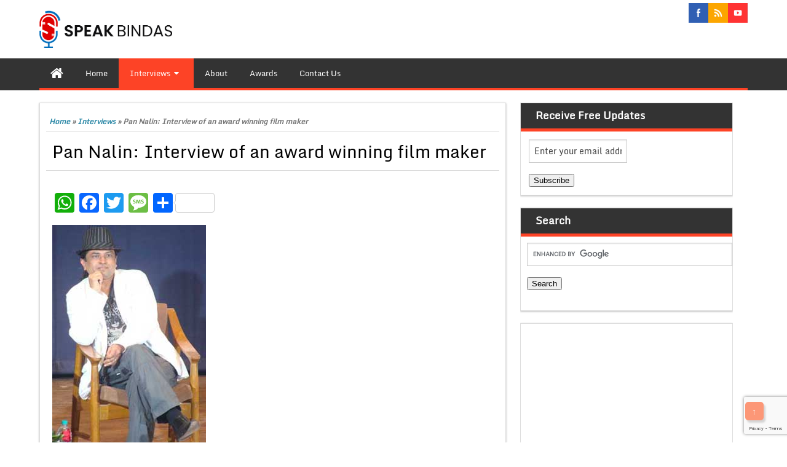

--- FILE ---
content_type: text/html; charset=UTF-8
request_url: https://www.speakbindas.com/interview-pan-nalin/
body_size: 25305
content:
<!DOCTYPE html PUBLIC "-//W3C//DTD XHTML 1.0 Strict//EN" "http://www.w3.org/TR/xhtml1/DTD/xhtml1-strict.dtd">
<html xmlns="http://www.w3.org/1999/xhtml" dir="ltr" lang="en-US" prefix="og: https://ogp.me/ns#">
<head>
	<!-- Google Adsense Begin -->
	<script async src="https://pagead2.googlesyndication.com/pagead/js/adsbygoogle.js?client=ca-pub-5397433325068454"
     crossorigin="anonymous"></script>
		</! End Goole Code -->
	
	<script async src="https://fundingchoicesmessages.google.com/i/pub-5397433325068454?ers=1" nonce="4I9dk978xe61S8r7EGZmWQ"></script><script nonce="4I9dk978xe61S8r7EGZmWQ">(function() {function signalGooglefcPresent() {if (!window.frames['googlefcPresent']) {if (document.body) {const iframe = document.createElement('iframe'); iframe.style = 'width: 0; height: 0; border: none; z-index: -1000; left: -1000px; top: -1000px;'; iframe.style.display = 'none'; iframe.name = 'googlefcPresent'; document.body.appendChild(iframe);} else {setTimeout(signalGooglefcPresent, 0);}}}signalGooglefcPresent();})();</script>
	
		<link rel="profile" href="https://gmpg.org/xfn/11" />
	<meta http-equiv="Content-Type" content="text/html; charset=UTF-8" />	
	<link rel="pingback" href="https://www.speakbindas.com/xmlrpc.php" />
	<meta name="viewport" content="width=device-width, initial-scale=1.0"/>
	<title>Pan Nalin: Interview of an award winning film maker | SpeakBindas - Speak for Change!</title>

		<!-- All in One SEO 4.9.3 - aioseo.com -->
	<meta name="description" content="12 years in a small village Khijadiya, study in Baroda and now living in Paris, France. He has directed award winning film Samsara which earned him 120 crores. Later he made films such as Valley of Flowers, Buddha and a special documentary Echo of Eco. Apart from this, he has made many other documentaries, written" />
	<meta name="robots" content="max-image-preview:large" />
	<meta name="author" content="Devang Vibhakar"/>
	<meta name="keywords" content="echo of eco,film maker,nalin pandya,pan nalin,samsara,valley of flowers,interviews,video interview" />
	<link rel="canonical" href="https://www.speakbindas.com/interview-pan-nalin/" />
	<meta name="generator" content="All in One SEO (AIOSEO) 4.9.3" />
		<meta property="og:locale" content="en_US" />
		<meta property="og:site_name" content="SpeakBindas - Speak for Change! | Limca Book Award Winning Blog" />
		<meta property="og:type" content="article" />
		<meta property="og:title" content="Pan Nalin: Interview of an award winning film maker | SpeakBindas - Speak for Change!" />
		<meta property="og:description" content="12 years in a small village Khijadiya, study in Baroda and now living in Paris, France. He has directed award winning film Samsara which earned him 120 crores. Later he made films such as Valley of Flowers, Buddha and a special documentary Echo of Eco. Apart from this, he has made many other documentaries, written" />
		<meta property="og:url" content="https://www.speakbindas.com/interview-pan-nalin/" />
		<meta property="article:published_time" content="2010-06-01T05:54:39+00:00" />
		<meta property="article:modified_time" content="2022-10-20T04:15:32+00:00" />
		<meta name="twitter:card" content="summary" />
		<meta name="twitter:title" content="Pan Nalin: Interview of an award winning film maker | SpeakBindas - Speak for Change!" />
		<meta name="twitter:description" content="12 years in a small village Khijadiya, study in Baroda and now living in Paris, France. He has directed award winning film Samsara which earned him 120 crores. Later he made films such as Valley of Flowers, Buddha and a special documentary Echo of Eco. Apart from this, he has made many other documentaries, written" />
		<script type="application/ld+json" class="aioseo-schema">
			{"@context":"https:\/\/schema.org","@graph":[{"@type":"Article","@id":"https:\/\/www.speakbindas.com\/interview-pan-nalin\/#article","name":"Pan Nalin: Interview of an award winning film maker | SpeakBindas - Speak for Change!","headline":"Pan Nalin: Interview of an award winning film maker","author":{"@id":"https:\/\/www.speakbindas.com\/author\/admin\/#author"},"publisher":{"@id":"https:\/\/www.speakbindas.com\/#organization"},"image":{"@type":"ImageObject","url":"http:\/\/lh3.ggpht.com\/_O4RsVH59uMk\/TASfNRk938I\/AAAAAAAABJM\/yh5whEqDvP4\/s800\/Pan-Nalin-2.JPG","@id":"https:\/\/www.speakbindas.com\/interview-pan-nalin\/#articleImage"},"datePublished":"2010-06-01T11:24:39+05:30","dateModified":"2022-10-20T09:45:32+05:30","inLanguage":"en-US","commentCount":2,"mainEntityOfPage":{"@id":"https:\/\/www.speakbindas.com\/interview-pan-nalin\/#webpage"},"isPartOf":{"@id":"https:\/\/www.speakbindas.com\/interview-pan-nalin\/#webpage"},"articleSection":"Interviews, Video Interview, echo of eco, film maker, nalin pandya, pan nalin, samsara, valley of flowers"},{"@type":"BreadcrumbList","@id":"https:\/\/www.speakbindas.com\/interview-pan-nalin\/#breadcrumblist","itemListElement":[{"@type":"ListItem","@id":"https:\/\/www.speakbindas.com#listItem","position":1,"name":"Home","item":"https:\/\/www.speakbindas.com","nextItem":{"@type":"ListItem","@id":"https:\/\/www.speakbindas.com\/category\/interviews\/#listItem","name":"Interviews"}},{"@type":"ListItem","@id":"https:\/\/www.speakbindas.com\/category\/interviews\/#listItem","position":2,"name":"Interviews","item":"https:\/\/www.speakbindas.com\/category\/interviews\/","nextItem":{"@type":"ListItem","@id":"https:\/\/www.speakbindas.com\/category\/interviews\/video-interview\/#listItem","name":"Video Interview"},"previousItem":{"@type":"ListItem","@id":"https:\/\/www.speakbindas.com#listItem","name":"Home"}},{"@type":"ListItem","@id":"https:\/\/www.speakbindas.com\/category\/interviews\/video-interview\/#listItem","position":3,"name":"Video Interview","item":"https:\/\/www.speakbindas.com\/category\/interviews\/video-interview\/","nextItem":{"@type":"ListItem","@id":"https:\/\/www.speakbindas.com\/interview-pan-nalin\/#listItem","name":"Pan Nalin: Interview of an award winning film maker"},"previousItem":{"@type":"ListItem","@id":"https:\/\/www.speakbindas.com\/category\/interviews\/#listItem","name":"Interviews"}},{"@type":"ListItem","@id":"https:\/\/www.speakbindas.com\/interview-pan-nalin\/#listItem","position":4,"name":"Pan Nalin: Interview of an award winning film maker","previousItem":{"@type":"ListItem","@id":"https:\/\/www.speakbindas.com\/category\/interviews\/video-interview\/#listItem","name":"Video Interview"}}]},{"@type":"Organization","@id":"https:\/\/www.speakbindas.com\/#organization","name":"SpeakBindas - Speak for Change!","description":"Limca Book Award Winning Blog","url":"https:\/\/www.speakbindas.com\/","logo":{"@type":"ImageObject","url":"https:\/\/www.speakbindas.com\/wp-content\/uploads\/2022\/05\/speak-bindas-logo.png","@id":"https:\/\/www.speakbindas.com\/interview-pan-nalin\/#organizationLogo","width":610,"height":113,"caption":"speakbindas logo"},"image":{"@id":"https:\/\/www.speakbindas.com\/interview-pan-nalin\/#organizationLogo"}},{"@type":"Person","@id":"https:\/\/www.speakbindas.com\/author\/admin\/#author","url":"https:\/\/www.speakbindas.com\/author\/admin\/","name":"Devang Vibhakar","image":{"@type":"ImageObject","@id":"https:\/\/www.speakbindas.com\/interview-pan-nalin\/#authorImage","url":"https:\/\/secure.gravatar.com\/avatar\/0d566e4ce0f95581050d5038af7bc8afd8b02685da6de4f68b4ab7a8be7a075e?s=96&d=blank&r=g","width":96,"height":96,"caption":"Devang Vibhakar"}},{"@type":"WebPage","@id":"https:\/\/www.speakbindas.com\/interview-pan-nalin\/#webpage","url":"https:\/\/www.speakbindas.com\/interview-pan-nalin\/","name":"Pan Nalin: Interview of an award winning film maker | SpeakBindas - Speak for Change!","description":"12 years in a small village Khijadiya, study in Baroda and now living in Paris, France. He has directed award winning film Samsara which earned him 120 crores. Later he made films such as Valley of Flowers, Buddha and a special documentary Echo of Eco. Apart from this, he has made many other documentaries, written","inLanguage":"en-US","isPartOf":{"@id":"https:\/\/www.speakbindas.com\/#website"},"breadcrumb":{"@id":"https:\/\/www.speakbindas.com\/interview-pan-nalin\/#breadcrumblist"},"author":{"@id":"https:\/\/www.speakbindas.com\/author\/admin\/#author"},"creator":{"@id":"https:\/\/www.speakbindas.com\/author\/admin\/#author"},"datePublished":"2010-06-01T11:24:39+05:30","dateModified":"2022-10-20T09:45:32+05:30"},{"@type":"WebSite","@id":"https:\/\/www.speakbindas.com\/#website","url":"https:\/\/www.speakbindas.com\/","name":"SpeakBindas - Interviews and Articles","description":"Limca Book Award Winning Blog","inLanguage":"en-US","publisher":{"@id":"https:\/\/www.speakbindas.com\/#organization"}}]}
		</script>
		<!-- All in One SEO -->

<link rel='dns-prefetch' href='//static.addtoany.com' />
<link rel='dns-prefetch' href='//www.googletagmanager.com' />
<link rel='dns-prefetch' href='//pagead2.googlesyndication.com' />
<link rel="alternate" type="application/rss+xml" title="SpeakBindas - Speak for Change! &raquo; Feed" href="https://www.speakbindas.com/feed/" />
<link rel="alternate" type="application/rss+xml" title="SpeakBindas - Speak for Change! &raquo; Comments Feed" href="https://www.speakbindas.com/comments/feed/" />
<link rel="alternate" type="application/rss+xml" title="SpeakBindas - Speak for Change! &raquo; Pan Nalin: Interview of an award winning film maker Comments Feed" href="https://www.speakbindas.com/interview-pan-nalin/feed/" />
<link rel="alternate" title="oEmbed (JSON)" type="application/json+oembed" href="https://www.speakbindas.com/wp-json/oembed/1.0/embed?url=https%3A%2F%2Fwww.speakbindas.com%2Finterview-pan-nalin%2F" />
<link rel="alternate" title="oEmbed (XML)" type="text/xml+oembed" href="https://www.speakbindas.com/wp-json/oembed/1.0/embed?url=https%3A%2F%2Fwww.speakbindas.com%2Finterview-pan-nalin%2F&#038;format=xml" />
<link rel="alternate" type="application/rss+xml" title="SpeakBindas - Speak for Change! &raquo; Stories Feed" href="https://www.speakbindas.com/web-stories/feed/"><style id='wp-img-auto-sizes-contain-inline-css' type='text/css'>
img:is([sizes=auto i],[sizes^="auto," i]){contain-intrinsic-size:3000px 1500px}
/*# sourceURL=wp-img-auto-sizes-contain-inline-css */
</style>

<style id='wp-emoji-styles-inline-css' type='text/css'>

	img.wp-smiley, img.emoji {
		display: inline !important;
		border: none !important;
		box-shadow: none !important;
		height: 1em !important;
		width: 1em !important;
		margin: 0 0.07em !important;
		vertical-align: -0.1em !important;
		background: none !important;
		padding: 0 !important;
	}
/*# sourceURL=wp-emoji-styles-inline-css */
</style>
<link rel='stylesheet' id='wp-block-library-css' href='https://www.speakbindas.com/wp-includes/css/dist/block-library/style.min.css?ver=6.9' type='text/css' media='all' />
<style id='global-styles-inline-css' type='text/css'>
:root{--wp--preset--aspect-ratio--square: 1;--wp--preset--aspect-ratio--4-3: 4/3;--wp--preset--aspect-ratio--3-4: 3/4;--wp--preset--aspect-ratio--3-2: 3/2;--wp--preset--aspect-ratio--2-3: 2/3;--wp--preset--aspect-ratio--16-9: 16/9;--wp--preset--aspect-ratio--9-16: 9/16;--wp--preset--color--black: #000000;--wp--preset--color--cyan-bluish-gray: #abb8c3;--wp--preset--color--white: #ffffff;--wp--preset--color--pale-pink: #f78da7;--wp--preset--color--vivid-red: #cf2e2e;--wp--preset--color--luminous-vivid-orange: #ff6900;--wp--preset--color--luminous-vivid-amber: #fcb900;--wp--preset--color--light-green-cyan: #7bdcb5;--wp--preset--color--vivid-green-cyan: #00d084;--wp--preset--color--pale-cyan-blue: #8ed1fc;--wp--preset--color--vivid-cyan-blue: #0693e3;--wp--preset--color--vivid-purple: #9b51e0;--wp--preset--gradient--vivid-cyan-blue-to-vivid-purple: linear-gradient(135deg,rgb(6,147,227) 0%,rgb(155,81,224) 100%);--wp--preset--gradient--light-green-cyan-to-vivid-green-cyan: linear-gradient(135deg,rgb(122,220,180) 0%,rgb(0,208,130) 100%);--wp--preset--gradient--luminous-vivid-amber-to-luminous-vivid-orange: linear-gradient(135deg,rgb(252,185,0) 0%,rgb(255,105,0) 100%);--wp--preset--gradient--luminous-vivid-orange-to-vivid-red: linear-gradient(135deg,rgb(255,105,0) 0%,rgb(207,46,46) 100%);--wp--preset--gradient--very-light-gray-to-cyan-bluish-gray: linear-gradient(135deg,rgb(238,238,238) 0%,rgb(169,184,195) 100%);--wp--preset--gradient--cool-to-warm-spectrum: linear-gradient(135deg,rgb(74,234,220) 0%,rgb(151,120,209) 20%,rgb(207,42,186) 40%,rgb(238,44,130) 60%,rgb(251,105,98) 80%,rgb(254,248,76) 100%);--wp--preset--gradient--blush-light-purple: linear-gradient(135deg,rgb(255,206,236) 0%,rgb(152,150,240) 100%);--wp--preset--gradient--blush-bordeaux: linear-gradient(135deg,rgb(254,205,165) 0%,rgb(254,45,45) 50%,rgb(107,0,62) 100%);--wp--preset--gradient--luminous-dusk: linear-gradient(135deg,rgb(255,203,112) 0%,rgb(199,81,192) 50%,rgb(65,88,208) 100%);--wp--preset--gradient--pale-ocean: linear-gradient(135deg,rgb(255,245,203) 0%,rgb(182,227,212) 50%,rgb(51,167,181) 100%);--wp--preset--gradient--electric-grass: linear-gradient(135deg,rgb(202,248,128) 0%,rgb(113,206,126) 100%);--wp--preset--gradient--midnight: linear-gradient(135deg,rgb(2,3,129) 0%,rgb(40,116,252) 100%);--wp--preset--font-size--small: 13px;--wp--preset--font-size--medium: 20px;--wp--preset--font-size--large: 36px;--wp--preset--font-size--x-large: 42px;--wp--preset--spacing--20: 0.44rem;--wp--preset--spacing--30: 0.67rem;--wp--preset--spacing--40: 1rem;--wp--preset--spacing--50: 1.5rem;--wp--preset--spacing--60: 2.25rem;--wp--preset--spacing--70: 3.38rem;--wp--preset--spacing--80: 5.06rem;--wp--preset--shadow--natural: 6px 6px 9px rgba(0, 0, 0, 0.2);--wp--preset--shadow--deep: 12px 12px 50px rgba(0, 0, 0, 0.4);--wp--preset--shadow--sharp: 6px 6px 0px rgba(0, 0, 0, 0.2);--wp--preset--shadow--outlined: 6px 6px 0px -3px rgb(255, 255, 255), 6px 6px rgb(0, 0, 0);--wp--preset--shadow--crisp: 6px 6px 0px rgb(0, 0, 0);}:where(.is-layout-flex){gap: 0.5em;}:where(.is-layout-grid){gap: 0.5em;}body .is-layout-flex{display: flex;}.is-layout-flex{flex-wrap: wrap;align-items: center;}.is-layout-flex > :is(*, div){margin: 0;}body .is-layout-grid{display: grid;}.is-layout-grid > :is(*, div){margin: 0;}:where(.wp-block-columns.is-layout-flex){gap: 2em;}:where(.wp-block-columns.is-layout-grid){gap: 2em;}:where(.wp-block-post-template.is-layout-flex){gap: 1.25em;}:where(.wp-block-post-template.is-layout-grid){gap: 1.25em;}.has-black-color{color: var(--wp--preset--color--black) !important;}.has-cyan-bluish-gray-color{color: var(--wp--preset--color--cyan-bluish-gray) !important;}.has-white-color{color: var(--wp--preset--color--white) !important;}.has-pale-pink-color{color: var(--wp--preset--color--pale-pink) !important;}.has-vivid-red-color{color: var(--wp--preset--color--vivid-red) !important;}.has-luminous-vivid-orange-color{color: var(--wp--preset--color--luminous-vivid-orange) !important;}.has-luminous-vivid-amber-color{color: var(--wp--preset--color--luminous-vivid-amber) !important;}.has-light-green-cyan-color{color: var(--wp--preset--color--light-green-cyan) !important;}.has-vivid-green-cyan-color{color: var(--wp--preset--color--vivid-green-cyan) !important;}.has-pale-cyan-blue-color{color: var(--wp--preset--color--pale-cyan-blue) !important;}.has-vivid-cyan-blue-color{color: var(--wp--preset--color--vivid-cyan-blue) !important;}.has-vivid-purple-color{color: var(--wp--preset--color--vivid-purple) !important;}.has-black-background-color{background-color: var(--wp--preset--color--black) !important;}.has-cyan-bluish-gray-background-color{background-color: var(--wp--preset--color--cyan-bluish-gray) !important;}.has-white-background-color{background-color: var(--wp--preset--color--white) !important;}.has-pale-pink-background-color{background-color: var(--wp--preset--color--pale-pink) !important;}.has-vivid-red-background-color{background-color: var(--wp--preset--color--vivid-red) !important;}.has-luminous-vivid-orange-background-color{background-color: var(--wp--preset--color--luminous-vivid-orange) !important;}.has-luminous-vivid-amber-background-color{background-color: var(--wp--preset--color--luminous-vivid-amber) !important;}.has-light-green-cyan-background-color{background-color: var(--wp--preset--color--light-green-cyan) !important;}.has-vivid-green-cyan-background-color{background-color: var(--wp--preset--color--vivid-green-cyan) !important;}.has-pale-cyan-blue-background-color{background-color: var(--wp--preset--color--pale-cyan-blue) !important;}.has-vivid-cyan-blue-background-color{background-color: var(--wp--preset--color--vivid-cyan-blue) !important;}.has-vivid-purple-background-color{background-color: var(--wp--preset--color--vivid-purple) !important;}.has-black-border-color{border-color: var(--wp--preset--color--black) !important;}.has-cyan-bluish-gray-border-color{border-color: var(--wp--preset--color--cyan-bluish-gray) !important;}.has-white-border-color{border-color: var(--wp--preset--color--white) !important;}.has-pale-pink-border-color{border-color: var(--wp--preset--color--pale-pink) !important;}.has-vivid-red-border-color{border-color: var(--wp--preset--color--vivid-red) !important;}.has-luminous-vivid-orange-border-color{border-color: var(--wp--preset--color--luminous-vivid-orange) !important;}.has-luminous-vivid-amber-border-color{border-color: var(--wp--preset--color--luminous-vivid-amber) !important;}.has-light-green-cyan-border-color{border-color: var(--wp--preset--color--light-green-cyan) !important;}.has-vivid-green-cyan-border-color{border-color: var(--wp--preset--color--vivid-green-cyan) !important;}.has-pale-cyan-blue-border-color{border-color: var(--wp--preset--color--pale-cyan-blue) !important;}.has-vivid-cyan-blue-border-color{border-color: var(--wp--preset--color--vivid-cyan-blue) !important;}.has-vivid-purple-border-color{border-color: var(--wp--preset--color--vivid-purple) !important;}.has-vivid-cyan-blue-to-vivid-purple-gradient-background{background: var(--wp--preset--gradient--vivid-cyan-blue-to-vivid-purple) !important;}.has-light-green-cyan-to-vivid-green-cyan-gradient-background{background: var(--wp--preset--gradient--light-green-cyan-to-vivid-green-cyan) !important;}.has-luminous-vivid-amber-to-luminous-vivid-orange-gradient-background{background: var(--wp--preset--gradient--luminous-vivid-amber-to-luminous-vivid-orange) !important;}.has-luminous-vivid-orange-to-vivid-red-gradient-background{background: var(--wp--preset--gradient--luminous-vivid-orange-to-vivid-red) !important;}.has-very-light-gray-to-cyan-bluish-gray-gradient-background{background: var(--wp--preset--gradient--very-light-gray-to-cyan-bluish-gray) !important;}.has-cool-to-warm-spectrum-gradient-background{background: var(--wp--preset--gradient--cool-to-warm-spectrum) !important;}.has-blush-light-purple-gradient-background{background: var(--wp--preset--gradient--blush-light-purple) !important;}.has-blush-bordeaux-gradient-background{background: var(--wp--preset--gradient--blush-bordeaux) !important;}.has-luminous-dusk-gradient-background{background: var(--wp--preset--gradient--luminous-dusk) !important;}.has-pale-ocean-gradient-background{background: var(--wp--preset--gradient--pale-ocean) !important;}.has-electric-grass-gradient-background{background: var(--wp--preset--gradient--electric-grass) !important;}.has-midnight-gradient-background{background: var(--wp--preset--gradient--midnight) !important;}.has-small-font-size{font-size: var(--wp--preset--font-size--small) !important;}.has-medium-font-size{font-size: var(--wp--preset--font-size--medium) !important;}.has-large-font-size{font-size: var(--wp--preset--font-size--large) !important;}.has-x-large-font-size{font-size: var(--wp--preset--font-size--x-large) !important;}
/*# sourceURL=global-styles-inline-css */
</style>

<style id='classic-theme-styles-inline-css' type='text/css'>
/*! This file is auto-generated */
.wp-block-button__link{color:#fff;background-color:#32373c;border-radius:9999px;box-shadow:none;text-decoration:none;padding:calc(.667em + 2px) calc(1.333em + 2px);font-size:1.125em}.wp-block-file__button{background:#32373c;color:#fff;text-decoration:none}
/*# sourceURL=/wp-includes/css/classic-themes.min.css */
</style>
<link rel='stylesheet' id='contact-form-7-css' href='https://www.speakbindas.com/wp-content/plugins/contact-form-7/includes/css/styles.css?ver=6.1.4' type='text/css' media='all' />
<link rel='stylesheet' id='rfw-style-css' href='https://www.speakbindas.com/wp-content/plugins/rss-feed-widget/css/style.css?ver=2026011208' type='text/css' media='all' />
<link rel='stylesheet' id='magazine-style-css' href='https://www.speakbindas.com/wp-content/themes/magazine-style/style.css?ver=6.9' type='text/css' media='all' />
<link rel='stylesheet' id='magazine-font-awesome-css' href='https://www.speakbindas.com/wp-content/themes/magazine-style/font-awesome/css/font-awesome.min.css?ver=6.9' type='text/css' media='all' />
<link rel='stylesheet' id='tablepress-default-css' href='https://www.speakbindas.com/wp-content/plugins/tablepress/css/build/default.css?ver=3.2.6' type='text/css' media='all' />
<link rel='stylesheet' id='addtoany-css' href='https://www.speakbindas.com/wp-content/plugins/add-to-any/addtoany.min.css?ver=1.16' type='text/css' media='all' />
<script type="text/javascript" id="addtoany-core-js-before">
/* <![CDATA[ */
window.a2a_config=window.a2a_config||{};a2a_config.callbacks=[];a2a_config.overlays=[];a2a_config.templates={};

//# sourceURL=addtoany-core-js-before
/* ]]> */
</script>
<script type="text/javascript" defer src="https://static.addtoany.com/menu/page.js" id="addtoany-core-js"></script>
<script type="text/javascript" src="https://www.speakbindas.com/wp-includes/js/jquery/jquery.min.js?ver=3.7.1" id="jquery-core-js"></script>
<script type="text/javascript" src="https://www.speakbindas.com/wp-includes/js/jquery/jquery-migrate.min.js?ver=3.4.1" id="jquery-migrate-js"></script>
<script type="text/javascript" defer src="https://www.speakbindas.com/wp-content/plugins/add-to-any/addtoany.min.js?ver=1.1" id="addtoany-jquery-js"></script>
<script type="text/javascript" src="https://www.speakbindas.com/wp-content/themes/magazine-style/js/backscript.js?ver=1.0" id="backscript-js"></script>
<link rel="https://api.w.org/" href="https://www.speakbindas.com/wp-json/" /><link rel="alternate" title="JSON" type="application/json" href="https://www.speakbindas.com/wp-json/wp/v2/posts/2890" /><link rel="EditURI" type="application/rsd+xml" title="RSD" href="https://www.speakbindas.com/xmlrpc.php?rsd" />
<meta name="generator" content="WordPress 6.9" />
<link rel='shortlink' href='https://www.speakbindas.com/?p=2890' />
<meta name="generator" content="Site Kit by Google 1.170.0" /><!-- Custom Styling -->
<style type="text/css">/*<![CDATA[*/
.homepage-bottom-block{
    list-style: none;
    padding-left: 0;
    margin: 30px 0;
    padding: 30px 0;
    border-top: 1px solid #ccc;
    border-bottom: 1px solid #ccc;
    display: -webkit-box;
    display: -moz-box;
    display: -ms-flexbox;
    display: -webkit-flex;
    display: flex;
    -webkit-flex-flow: row wrap;
}

.homepage-bottom-block li {
    display: inline-block;
    width: calc(33.33% - 42px);
    padding: 0 20px;
    border-right: 1px solid #ccc;
    text-align: center;
}
.homepage-bottom-block li p {
    padding: 0;
    margin:0;
}
.homepage-bottom-block li:last-child {
   border-right: 0;
}

@media(max-width: 568px) {
	.homepage-bottom-block {
	    display: block;
            padding: 0;
	}
	.homepage-bottom-block li {
	    display: block;
	    width: auto;
	    padding: 20px;
	    border-right:0;
	    border-bottom: 1px solid #ccc;
	}
	.homepage-bottom-block li:last-child {
	    border-bottom: 0;
	}
}
/*]]>*/</style>
		  <style type="text/css">
		  #page-inner, #navigation-inner, #bottom-menu, #header{ max-width:1200px !important;}
		  </style>
		  <link rel="shortcut icon" href="https://www.speakbindas.com/wp-content/uploads/2024/09/favicon.png"/>

<!-- Google AdSense meta tags added by Site Kit -->
<meta name="google-adsense-platform-account" content="ca-host-pub-2644536267352236">
<meta name="google-adsense-platform-domain" content="sitekit.withgoogle.com">
<!-- End Google AdSense meta tags added by Site Kit -->
<style type="text/css" id="custom-background-css">
body.custom-background { background-color: #ffffff; }
</style>
	
<!-- Google AdSense snippet added by Site Kit -->
<script type="text/javascript" async="async" src="https://pagead2.googlesyndication.com/pagead/js/adsbygoogle.js?client=ca-pub-5397433325068454&amp;host=ca-host-pub-2644536267352236" crossorigin="anonymous"></script>

<!-- End Google AdSense snippet added by Site Kit -->
<link rel="icon" href="https://www.speakbindas.com/wp-content/uploads/2024/09/cropped-favicon-32x32.png" sizes="32x32" />
<link rel="icon" href="https://www.speakbindas.com/wp-content/uploads/2024/09/cropped-favicon-192x192.png" sizes="192x192" />
<link rel="apple-touch-icon" href="https://www.speakbindas.com/wp-content/uploads/2024/09/cropped-favicon-180x180.png" />
<meta name="msapplication-TileImage" content="https://www.speakbindas.com/wp-content/uploads/2024/09/cropped-favicon-270x270.png" />
		<style type="text/css" id="wp-custom-css">
			/*
You can add your own CSS here.

Click the help icon above to learn more.
*/

#header {
    min-height: 95px;
}
@media only screen and (max-width: 479px ) {
	#header {
		min-height: 80px;
	}
}		</style>
		</head>

<body data-rsssl=1 class="wp-singular post-template-default single single-post postid-2890 single-format-standard custom-background wp-theme-magazine-style" id="top">
<div class="wrapper">
<!-- BEGIN HEADER -->
	<div id="header">
    <div id="header-inner" class="clearfix">
		<div id="logo">
			<a href="https://www.speakbindas.com/"><img src="https://www.speakbindas.com/wp-content/uploads/2024/09/sp-logo.png" alt="SpeakBindas &#8211; Speak for Change!"/></a>
      					
		</div>	
<div class="headerside">		
<ul class="spicesocialwidget">

<li class="facebook">
<a rel="nofollow" href="https://www.facebook.com/speakbindasblog" target="_blank" title="facebook">
</a></li>
	<li class="rss">
<a rel="nofollow" href="https://www.speakbindas.com/feed/" target="_blank" title="rss">
</a></li>
<li class="youtube">
<a rel="nofollow" href="https://www.youtube.com/user/speakbindas/videos" target="_blank" title="youtube">
</a></li>
</ul></div>
    </div> <!-- end div #header-inner -->
	</div> <!-- end div #header -->
	<!-- BEGIN TOP NAVIGATION -->
	
<div id="navigation" class="nav" itemscope itemtype="http://schema.org/SiteNavigationElement"> 
    <div id="navigation-inner" class="clearfix">
		<div class="secondary">		<ul id="menu-menu" class="menu"><li class="home-icon"><a href="https://www.speakbindas.com/" title="Home"><i class="fa fa-home"></i></a></li><li id="nav-menu-item-8349" class="main-menu-item  menu-item-even menu-item-depth-0 menu-item menu-item-type-custom menu-item-object-custom menu-item-home"><a href="https://www.speakbindas.com/" itemprop="url" class=" menu-link main-menu-link"><span itemprop="name">Home</span></a></li>
<li id="nav-menu-item-12440" class="main-menu-item  menu-item-even menu-item-depth-0 menu-item menu-item-type-taxonomy menu-item-object-category current-post-ancestor current-menu-parent current-post-parent menu-item-has-children"><a href="https://www.speakbindas.com/category/interviews/" itemprop="url" class=" menu-link main-menu-link"><span itemprop="name">Interviews</span></a>
<ul class="sub-menu menu-odd  menu-depth-1">
	<li id="nav-menu-item-12442" class="sub-menu-item  menu-item-odd menu-item-depth-1 menu-item menu-item-type-taxonomy menu-item-object-category current-post-ancestor current-menu-parent current-post-parent"><a href="https://www.speakbindas.com/category/interviews/video-interview/" itemprop="url" class=" menu-link sub-menu-link"><span itemprop="name">Video Interview</span></a></li>
	<li id="nav-menu-item-12443" class="sub-menu-item  menu-item-odd menu-item-depth-1 menu-item menu-item-type-taxonomy menu-item-object-category"><a href="https://www.speakbindas.com/category/interviews/audio-interview/" itemprop="url" class=" menu-link sub-menu-link"><span itemprop="name">Audio Interview</span></a></li>
	<li id="nav-menu-item-12441" class="sub-menu-item  menu-item-odd menu-item-depth-1 menu-item menu-item-type-taxonomy menu-item-object-category"><a href="https://www.speakbindas.com/category/interviews/text-interview/" itemprop="url" class=" menu-link sub-menu-link"><span itemprop="name">Text Interview</span></a></li>
</ul>
</li>
<li id="nav-menu-item-8350" class="main-menu-item  menu-item-even menu-item-depth-0 menu-item menu-item-type-post_type menu-item-object-page"><a href="https://www.speakbindas.com/about/" itemprop="url" class=" menu-link main-menu-link"><span itemprop="name">About</span></a></li>
<li id="nav-menu-item-10363" class="main-menu-item  menu-item-even menu-item-depth-0 menu-item menu-item-type-post_type menu-item-object-page"><a href="https://www.speakbindas.com/awards/" itemprop="url" class=" menu-link main-menu-link"><span itemprop="name">Awards</span></a></li>
<li id="nav-menu-item-8351" class="main-menu-item  menu-item-even menu-item-depth-0 menu-item menu-item-type-post_type menu-item-object-page"><a href="https://www.speakbindas.com/contact-us/" itemprop="url" class=" menu-link main-menu-link"><span itemprop="name">Contact Us</span></a></li>
</ul>		</div><!-- end div #nav secondry -->
	    </div> <!-- end div #navigation-inner -->
	</div> <!-- end div #navigation -->
	<!-- END TOP NAVIGATION -->	
	<div id="page-inner">
		</div><!-- BEGIN PAGE -->	<div id="page">	<div id="page-inner" class="clearfix">		<div id="banner-top"></div>
		<div id="content"><div id="crumbs"><a href="https://www.speakbindas.com/">Home</a> &raquo; <a href="https://www.speakbindas.com/category/interviews/">Interviews</a> &raquo; <span class="current">Pan Nalin: Interview of an award winning film maker</span></div>			
						<article id="post-2890" class="post-2890 post type-post status-publish format-standard hentry category-interviews category-video-interview tag-echo-of-eco tag-film-maker tag-nalin-pandya tag-pan-nalin tag-samsara tag-valley-of-flowers">
		<header class="entry-header">
		<h1 class="entry-title">Pan Nalin: Interview of an award winning film maker</h1>	</header><!-- .entry-header -->
			<div class="entry entry-content clearfix">
						<div class="addtoany_share_save_container addtoany_content addtoany_content_top"><div class="a2a_kit a2a_kit_size_32 addtoany_list" data-a2a-url="https://www.speakbindas.com/interview-pan-nalin/" data-a2a-title="Pan Nalin: Interview of an award winning film maker"><a class="a2a_button_whatsapp" href="https://www.addtoany.com/add_to/whatsapp?linkurl=https%3A%2F%2Fwww.speakbindas.com%2Finterview-pan-nalin%2F&amp;linkname=Pan%20Nalin%3A%20Interview%20of%20an%20award%20winning%20film%20maker" title="WhatsApp" rel="nofollow noopener" target="_blank"></a><a class="a2a_button_facebook" href="https://www.addtoany.com/add_to/facebook?linkurl=https%3A%2F%2Fwww.speakbindas.com%2Finterview-pan-nalin%2F&amp;linkname=Pan%20Nalin%3A%20Interview%20of%20an%20award%20winning%20film%20maker" title="Facebook" rel="nofollow noopener" target="_blank"></a><a class="a2a_button_twitter" href="https://www.addtoany.com/add_to/twitter?linkurl=https%3A%2F%2Fwww.speakbindas.com%2Finterview-pan-nalin%2F&amp;linkname=Pan%20Nalin%3A%20Interview%20of%20an%20award%20winning%20film%20maker" title="Twitter" rel="nofollow noopener" target="_blank"></a><a class="a2a_button_sms" href="https://www.addtoany.com/add_to/sms?linkurl=https%3A%2F%2Fwww.speakbindas.com%2Finterview-pan-nalin%2F&amp;linkname=Pan%20Nalin%3A%20Interview%20of%20an%20award%20winning%20film%20maker" title="Message" rel="nofollow noopener" target="_blank"></a><a class="a2a_dd a2a_counter addtoany_share_save addtoany_share" href="https://www.addtoany.com/share"></a></div></div><p><img decoding="async" src="https://lh3.ggpht.com/_O4RsVH59uMk/TASfNRk938I/AAAAAAAABJM/yh5whEqDvP4/s800/Pan-Nalin-2.JPG" alt="Pan Nalin" /></p>
<p>12 years in a small village <em>Khijadiya</em>, study in Baroda and now living in Paris, France. He has directed award winning film <strong>Samsara</strong> which earned him 120 crores. Later he made films such as <strong>Valley of Flowers</strong>, <strong>Buddha</strong> and a special documentary <strong>Echo of Eco</strong>. Apart from this, he has made many other documentaries, written stories and so on. Originally known as Nalin Pandya and now known as <strong>Pan Nalin</strong> has a story to tell to all those who has a dream!</p>
<p>Pan Nalin is probably the only Indian screenwriter to be twice invited to a prestigious Screenwriter’s lab Equinoxe along with top Hollywood screenwriters like; Ron Bass (Rainman..), David and Janet People (Unforgiven, Blade Runner…) Jim Hart (Dracula, Contact, Lara Croft), and Shane Black, (Lethal Weapon, Kiss Kiss Bang Bang…) among others. Legendary Diva of French Cinema Jeanne Moreau headed the writer’s lab.</p>
<p>Recently, he was in Rajkot for the launching of book ‘Hats off Zindagi’ of a very young and enthusiastic writer Prof. Jayesh Vachhani. We had a golden opportunity to spend some quality time with him.</p>
<p class="note">Videos of Interview</p>
<p>Part 1</p>
<p><object classid="clsid:d27cdb6e-ae6d-11cf-96b8-444553540000" width="480" height="385" codebase="http://download.macromedia.com/pub/shockwave/cabs/flash/swflash.cab#version=6,0,40,0"><param name="allowFullScreen" value="true" /><param name="allowscriptaccess" value="always" /><param name="src" value="http://www.youtube.com/v/gI7B_yK3ppY&amp;hl=en_US&amp;fs=1&amp;" /><param name="allowfullscreen" value="true" /><embed type="application/x-shockwave-flash" width="480" height="385" src="https://www.youtube.com/v/gI7B_yK3ppY&amp;hl=en_US&amp;fs=1&amp;" allowscriptaccess="always" allowfullscreen="true"></embed></object></p>
<p>Part 2</p>
<p><object classid="clsid:d27cdb6e-ae6d-11cf-96b8-444553540000" width="480" height="385" codebase="http://download.macromedia.com/pub/shockwave/cabs/flash/swflash.cab#version=6,0,40,0"><param name="allowFullScreen" value="true" /><param name="allowscriptaccess" value="always" /><param name="src" value="http://www.youtube.com/v/KD0ap60-0Ys&amp;hl=en_US&amp;fs=1&amp;" /><param name="allowfullscreen" value="true" /><embed type="application/x-shockwave-flash" width="480" height="385" src="https://www.youtube.com/v/KD0ap60-0Ys&amp;hl=en_US&amp;fs=1&amp;" allowscriptaccess="always" allowfullscreen="true"></embed></object></p>
<p class="note" style="text-align: center;"><strong>Excerpt of the Interview</strong></p>
<p class="note">Q.: Welcome to SpeakBindas. What tips you would like to share with upcoming film makers who have less experience but more passion, who are eager to start making short films? How do they finish the process without being frustrated?</p>
<p>First and most important thing that every film maker should keep in mind is to develop the clarity about the theme on which they want to make a short film. Due to internet, DVD etc. borders are being vanished. There are such film makers who simply upload their work on Youtube, that’s it. They don’t have any further goals in the field.</p>
<p>They should focus on the direction. And once decided, they should work hard for the same. These days, there are various forms of this field such as animation, 3D animations, live action, documentary, commercial and non-commercial films, television series etc. At the same time, they need to check whether that theme does match to their personality or not.</p>
<p><img decoding="async" src="https://lh6.ggpht.com/_O4RsVH59uMk/TASfNIpxf1I/AAAAAAAABJI/hWMfPVwD6Ss/s800/Pan-Nalin.JPG" alt="Pan Nalin" /></p>
<p class="note">Q.: By looking at you, one comes to feel of spirituality that you’re carrying with. Your first film Samsara itself is a spiritual name. What’s the relationship between spirituality and Pan Nalin?</p>
<p>Spirituality is in our culture. I came to realize that let it be any kind of story, understanding of spirituality in it has great importance. For example, the latest highly successful commercial film <strong>Avatar</strong> has the spiritual angle in it. Likewise other films such as <strong>Star Wars</strong> and <strong>Matrix</strong> too have the spiritual concept.</p>
<p>But often, people do confuse spirituality with religion. I don’t believe in it at all. I believe that spirituality can exist equally in Christianity, Islam and Hinduism. Those who are highly religious, sometimes, there is no spirituality at all in them and to reverse to it, those who are not religious at all, are highly spiritual. This is actually hard to define. It’s indeed a matter of sadness that the gap between spirituality and religion is increasing day by day.</p>
<p class="note">Q.: A lot has been talked about the success of your films. They have been internationally reviewed positively. One question I would like to ask on behalf of struggling film makers that was there any event of frustration during your film career? How should one overcome the same?</p>
<p>Frustration is a part of the package. And when I decided to become a film maker I knew about it. Many things can not be achieved without it. Severe frustration, severe struggle, severe disappointment comes around in the process. And even after working so hard, we are not sure about its result. It’s a hard question, but in general, I can say that it’s of very much importance to keep the balance of stress level. It depends on how much belief you’ve for what you are doing, how much confident you’re about the same. And when frustration is higher than the belief, people do leave the filed.</p>
<p>And the kind of projects that I do work on, there are more chances of receiving frustration. I think it’s easier to make a film taking couple of known stars having few songs.</p>
<p>When I left my home for my passion, my father asked me “<em>If you’ve two paths ahead of you, one quite easier and the second very tough, which one will you chose?</em>” To which I replied “<em>the tougher one.</em>” And he said “<em>Now you’re ready to go ahead.</em>” This is quite a simple logic. Every youngster should learn to handle frustration. This is common for every field. Particularly, when it comes about film line, upcomers have more attraction towards its glamour and they tend to forget the hard work it requires too and hence sometimes ends up with frustration. To create a dialogue, a script, to create the characters, find the matching actors, get work from them, shoot the film etc. it’s all about concentration. During the shooting of ‘<strong>Valley of Flowers</strong>’ sometimes, at a time there used to be total 600 people involved in. Hence, so much to manage making sure your concentration doesn’t get diverted. After the shooting comes editing, music and mixing. By the time, the film is ready to be released; film director has watched it more than 500 times. <em>Director of blockbuster film Avatar, James Cameron has watched it for 3000 times</em>.</p>
<p class="note">Q.: You’ve made Samsara, Valley of flowers, Buddha, Echo of Eco and many other documentaries and short films. Now what?</p>
<p>I usually work on multiple stories at a time. My attraction is always towards good stories. Recently, I’ve written a Horror story for a producer based in Bangkok. I’m not directing it though. I am also working on a Martial Arts film ‘<strong>First Warrior</strong>’ which is an action packed film. I am also working on a tragic comedy film. Hence, many a projects are going on in my mind and in practical. Like you mentioned about Echo of Eco, I was one of the 30 film directors from the world who were invited to make a documentary, by COPENHAGEN Climate Conference 2009. By going through the list, I was literary amazed finding my name from INDIA among the world renowned directors from the world. I left everything else and started doing that documentary. I think, because I’m involved with multiple jobs at a time, I can manage my frustration.</p>
<p>I will also start working on a story by Saadat Hasan Manto which is based on the partition of India – Pakistan in 1947. The story is like, during the partition some chose to live in India, some in Pakistan, what about the mad people? It is a comedy cum tragic film.</p>
<p><img decoding="async" src="https://lh5.ggpht.com/_O4RsVH59uMk/TASfNC3cAuI/AAAAAAAABJE/sjf7iXd9yOg/s800/Devang-Vibhakar-with-Pan-Nalin.JPG" alt="Devang Vibhakar with Pan Nalin" /><br />
Devang Vibhakar with Pan Nalin</p>
<p class="note">Q.: Are you passionate about acting?</p>
<p>I have done some drama and theatres earlier. But when you become a film director, when you write a story, you need to do the acting backstage. When I do write a script, I get involved in moods of character and that is when I need to do acting myself. During the acting workshops of film, I participate in it and play the different characters to support the actors during the rehearsal process.</p>
<p>In Hollywood, no actor has time to do the research for acting. Hence, script has to be very specific, defining every scene. <em>So being a film director, I’ve to do more acting than an actor!</em></p>
<p class="note">Q.: My last question to you is that, you were born in a small village Khijadiya of Gujarat and now living in France. You’ve traveled the world over. So what collective message you would like to share with us?</p>
<p>Short message is that believe in what you do. Believe with total confidence no matter what you do, let it be music, film or even agriculture. And enjoy doing it. I feel that otherwise you shouldn’t be doing it.</p>
<p>————-</p>
<p>Thanks to <strong>Dineshbhai Tilva</strong> for being so kind in arranging this interview with a nice dinner with Pan Nalin. More details about Pan Nalin can be found at: http://www.imdb.com/name/nm0659023/</p>
<div class="addtoany_share_save_container addtoany_content addtoany_content_bottom"><div class="a2a_kit a2a_kit_size_32 addtoany_list" data-a2a-url="https://www.speakbindas.com/interview-pan-nalin/" data-a2a-title="Pan Nalin: Interview of an award winning film maker"><a class="a2a_button_whatsapp" href="https://www.addtoany.com/add_to/whatsapp?linkurl=https%3A%2F%2Fwww.speakbindas.com%2Finterview-pan-nalin%2F&amp;linkname=Pan%20Nalin%3A%20Interview%20of%20an%20award%20winning%20film%20maker" title="WhatsApp" rel="nofollow noopener" target="_blank"></a><a class="a2a_button_facebook" href="https://www.addtoany.com/add_to/facebook?linkurl=https%3A%2F%2Fwww.speakbindas.com%2Finterview-pan-nalin%2F&amp;linkname=Pan%20Nalin%3A%20Interview%20of%20an%20award%20winning%20film%20maker" title="Facebook" rel="nofollow noopener" target="_blank"></a><a class="a2a_button_twitter" href="https://www.addtoany.com/add_to/twitter?linkurl=https%3A%2F%2Fwww.speakbindas.com%2Finterview-pan-nalin%2F&amp;linkname=Pan%20Nalin%3A%20Interview%20of%20an%20award%20winning%20film%20maker" title="Twitter" rel="nofollow noopener" target="_blank"></a><a class="a2a_button_sms" href="https://www.addtoany.com/add_to/sms?linkurl=https%3A%2F%2Fwww.speakbindas.com%2Finterview-pan-nalin%2F&amp;linkname=Pan%20Nalin%3A%20Interview%20of%20an%20award%20winning%20film%20maker" title="Message" rel="nofollow noopener" target="_blank"></a><a class="a2a_dd a2a_counter addtoany_share_save addtoany_share" href="https://www.addtoany.com/share"></a></div></div><div class='code-block code-block-2' style='margin: 8px 0; clear: both;'>
<script async src="//pagead2.googlesyndication.com/pagead/js/adsbygoogle.js"></script>
<ins class="adsbygoogle"
     style="display:block"
     data-ad-format="autorelaxed"
     data-ad-client="ca-pub-5397433325068454"
     data-ad-slot="6787164120"></ins>
<script>
     (adsbygoogle = window.adsbygoogle || []).push({});
</script></div>
<!-- CONTENT END 1 -->
 
				
															</div> <!-- end div .entry -->
<span class="postmeta_box">
		<span class="auth"> <span itemprop="datePublished" class="timestamp updated">June 1, 2010</span>  <span class="author vcard" itemprop="author" itemtype="http://schema.org/Person"><span class="fn">Devang Vibhakar</span></span></span>
<span class="postcateg"><a href="https://www.speakbindas.com/category/interviews/" rel="category tag">Interviews</a>, <a href="https://www.speakbindas.com/category/interviews/video-interview/" rel="category tag">Video Interview</a></span>
<span class="comp"><a href="https://www.speakbindas.com/interview-pan-nalin/#comments">2 Comments</a></span>		 <span class="tags"><a href="https://www.speakbindas.com/tag/echo-of-eco/" rel="tag">echo of eco</a>, <a href="https://www.speakbindas.com/tag/film-maker/" rel="tag">film maker</a>, <a href="https://www.speakbindas.com/tag/nalin-pandya/" rel="tag">nalin pandya</a>, <a href="https://www.speakbindas.com/tag/pan-nalin/" rel="tag">pan nalin</a>, <a href="https://www.speakbindas.com/tag/samsara/" rel="tag">samsara</a>, <a href="https://www.speakbindas.com/tag/valley-of-flowers/" rel="tag">valley of flowers</a></span>			</span><!-- .entry-header -->
<div class="gap"></div><div id="author-bio">
	<h3>About <a href="https://www.speakbindas.com/author/admin/" title="Posts by Devang Vibhakar" rel="author">Devang Vibhakar</a></h3>
<img alt='' src='https://secure.gravatar.com/avatar/0d566e4ce0f95581050d5038af7bc8afd8b02685da6de4f68b4ab7a8be7a075e?s=64&#038;d=blank&#038;r=g' srcset='https://secure.gravatar.com/avatar/0d566e4ce0f95581050d5038af7bc8afd8b02685da6de4f68b4ab7a8be7a075e?s=128&#038;d=blank&#038;r=g 2x' class='avatar avatar-64 photo' height='64' width='64' decoding='async'/>       Devang Vibhakar is the Founder and Editor of www.SpeakBindas.com. He has interviewed more than 350 people. His effort was recognized by <b><i>Limca Book of Records</b></i>, twice. He has been to <b>Scotland</b> as well as <b>Germany</b> as part of vocational &amp; cultural exchange programs and has compiled five books so far. He's passionate about bringing forth interesting stories &amp; interviews of entrepreneurs to avid readers of SpeakBindas. He can be reached <a href="https://www.speakbindas.com/contact-us/">here</a>.                        
</div>
		<div id="single-nav" class="clearfix">
		<div id="single-nav-left"><strong><a href="https://www.speakbindas.com/mandatory-counseling-at-schools/" rel="prev">Mandatory Counseling at Schools</a></strong></div>
		<div id="single-nav-right"><strong><a href="https://www.speakbindas.com/interview-swati-prakash/" rel="next">Interview of Swati Prakash</a></strong></div>
        </div>

        <!-- END single-nav -->
			<div class="comments">	
<div id="comments" class="comments-area">

	
			<h3 class="comments-title">
			2 thoughts on &ldquo;<span>Pan Nalin: Interview of an award winning film maker</span>&rdquo;		</h2>

		
		<ol class="commentlist">
					<li class="comment byuser comment-author-admin bypostauthor even thread-even depth-1" id="comment-1601">
				<div id="div-comment-1601" class="comment-body">
				<div class="comment-author vcard">
			<img alt='' src='https://secure.gravatar.com/avatar/0d566e4ce0f95581050d5038af7bc8afd8b02685da6de4f68b4ab7a8be7a075e?s=32&#038;d=blank&#038;r=g' srcset='https://secure.gravatar.com/avatar/0d566e4ce0f95581050d5038af7bc8afd8b02685da6de4f68b4ab7a8be7a075e?s=64&#038;d=blank&#038;r=g 2x' class='avatar avatar-32 photo' height='32' width='32' decoding='async'/>			<cite class="fn"><a href="https://www.speakbindas.com" class="url" rel="ugc">Devang Vibhakar</a></cite> <span class="says">says:</span>		</div>
		
		<div class="comment-meta commentmetadata">
			<a href="https://www.speakbindas.com/interview-pan-nalin/#comment-1601">June 1, 2010 at 11:25 am</a>		</div>

		<p>Previous comments:</p>
<p>#<br />
Suresh Jani March 3, 2010 at 8:37 pm</p>
<p>Very interesting. I feel proud too that a Gujarati has struggled so much and make a dent internationally.<br />
I would like to see these movies now, esp. Sansaar .</p>
<p>If a film director picks up my stone age novel, he can make an excellent movie &#8211;<br />
<a href="http://gadyasoor.wordpress.com/novel/" rel="nofollow ugc">http://gadyasoor.wordpress.com/novel/</a></p>
<p>Download from<br />
<a href="http://gadyasoor.wordpress.com/download/" rel="nofollow ugc">http://gadyasoor.wordpress.com/download/</a><br />
Suresh Jani´s last blog ..ભટકતો માણસ – અતુલ જાની My ComLuv Profile</p>
<p>[Reply]</p>
<p>dineshtilva Reply:<br />
March 5th, 2010 at 7:38 pm</p>
<p>Janibhai,<br />
aapnu postal address mail karsho to mare amari book Hats of Zindagi” tamone mokalvi chhe.<br />
<a href="mailto:dineshtilva@gmail.com">dineshtilva@gmail.com</a></p>
<p>[Reply]<br />
#<br />
Harnish Jani March 3, 2010 at 10:04 pm</p>
<p>Absolutely fantastic interview–I m not satisfied with short interview of a short film maker.If he ever comes to New York-I love to make a trip to hear him. brilliant young man.Yes,I watched his “Samsara” its a Masterpiece. Thanks for the interview Devang.</p>
<p>[Reply]</p>
<p>Devang Vibhakar Reply:<br />
March 4th, 2010 at 6:21 pm</p>
<p>Due to time limitation, I had to control my over flowing emotion to interview him at length. Though, I feel proud and thankful for having achieved this short opportunity of having short conversation with him. Not sure, If I will get another chance to interview him. But yes, I have much more to interview him about.</p>
<p>He is a world traveler and down to earth person so chances are he might visit New York in future. If I get to know about it, I will update you, Harnishbhai.</p>
<p>I have one more video of him to share with you which is of his interaction with close family circle of the writer and publisher, the night before the book launch. I too was invited for the same. Will share the same soon and update you.</p>
<p>[Reply]<br />
#<br />
Capt. Narendra March 4, 2010 at 5:59 am</p>
<p>Truly amazing personality, Pan Nalin! I sincerely hope that this interview is read and seen by as many people as can access this site. It does not matter where a person is born, or what his background is, as shown by Mr. Nalin. It is his strength of character and effort that wins him success. Well done, Mr. Vibhakar, This is one of the best interviews I have seen.<br />
Capt. Narendra´s last blog ..&#8221;રેડ ઓવર રેડ! રિપીટ, રેડ ઓવર રેડ&#8221; My ComLuv Profile</p>
<p>[Reply]</p>
<p>Devang Vibhakar Reply:<br />
March 4th, 2010 at 6:22 pm</p>
<p>It’s a huge complement for me knowing that you found this interview one of the best you’ve seen. Thank you so much for appreciating my efforts.</p>
<p>Pan Nalin in other form is a live energy that can be sensed by everyone who comes around him. During short association with him, I felt the same. He has inspired me personally about making short films.</p>
<p>[Reply]<br />
#<br />
jitesh Kundnani March 4, 2010 at 9:52 pm</p>
<p>Great one dude..i never knew this kind of personality existed……..and he was a Guajrati….would surely love to meet him once…and write as him too…:)</p>
<p>[Reply]<br />
#<br />
Suhasini March 5, 2010 at 12:47 am</p>
<p>Nice interview mate, have you changed layout of your website recently coz I find it bit different now.<br />
Suhasini´s last blog ..Google Launches Stars Replacing it With SearchWIKI My ComLuv Profile</p>
<p>[Reply]<br />
#<br />
Raj March 5, 2010 at 9:56 am</p>
<p>great to know you sir, I’m an aspiring film maker, and it’s so good to have known someone is doing things so passionately and putting in all the hardwork that this feild requires and not just running after glamour. All the best to you sir.</p>
<p>[Reply]<br />
#<br />
vikas March 11, 2010 at 7:42 pm</p>
<p>Hello Devangbhai,<br />
May I have Pan Nalin’s mail id? Do you know how to access his films?is it available in market? Its a fantastic interview, keep on!</p>
<p>[Reply]</p>
<p>dineshtilva Reply:<br />
March 11th, 2010 at 8:46 pm</p>
<p>Vikasji,<br />
Contact on this site : <a href="http://www.monsoon-films.com/" rel="nofollow ugc">http://www.monsoon-films.com/</a><br />
<a href="mailto:dineshtilva@gmail.com">dineshtilva@gmail.com</a></p>
<p>[Reply]</p>
<p>Devang Vibhakar Reply:<br />
March 12th, 2010 at 9:20 am</p>
<p>Like Dineshbhai said, you can reach him on his site.</p>
<p>About his films, yes you can avail his films easily, mostly from Gold Video in Rajkot. ‘Samsara’ and ‘Valley of Flowers’ are his most popular and commercial films. I’ve watched the later, yet to watch ‘Samsara.’ Rotary Library has none of them.</p>
<p>[Reply]<br />
#<br />
Kunal Damodarbhai Sadhu,Gujarat,Mandvi-kutch March 24, 2010 at 11:16 am</p>
<p>When u come to Gujarat I want to meet u so Pls inform me my mob<br />
9408202121,9558527186</p>
<p>my resident p no (o2834)222101</p>
<p>my email: <a href="mailto:kunalsadhu.2008@rediffmail.com">kunalsadhu.2008@rediffmail.com</a></p>
<p>I work with you I M VIPPASANA MEDITATER I INTERESTED YOUR FILM BUDDHA</p>
<p>MY ADD: KUNAL DAMODAR SADHU ,SWAMIVIVEKANANANDNAGAR , BHUTADAWADI,MANDVI-<br />
KACHCHH, PIN : 370465</p>
<p>BUDDHA IS MY FAVORITE.</p>
<p>THANK YOU<br />
KUNAL SADHU</p>
<p>[Reply]<br />
#<br />
sukumar haobam April 20, 2010 at 7:17 pm</p>
<p>Devang<br />
Very nice to hear the interview from the boy who was born and brought up in Khidija, Rajkot, gujarat. So much full of emotion of the self made man. He just experiment and explore<br />
keep it guju boy nalin pandu</p>

		<div class="reply"><a rel="nofollow" class="comment-reply-link" href="#comment-1601" data-commentid="1601" data-postid="2890" data-belowelement="div-comment-1601" data-respondelement="respond" data-replyto="Reply to Devang Vibhakar" aria-label="Reply to Devang Vibhakar">Reply</a></div>
				</div>
				</li><!-- #comment-## -->
		<li class="comment odd alt thread-odd thread-alt depth-1" id="comment-163481">
				<div id="div-comment-163481" class="comment-body">
				<div class="comment-author vcard">
			<img alt='' src='https://secure.gravatar.com/avatar/3ee0c14cf3cdcdb0b10e523b50fe013003d02a2a898c8ac17b3731d87c7494f8?s=32&#038;d=blank&#038;r=g' srcset='https://secure.gravatar.com/avatar/3ee0c14cf3cdcdb0b10e523b50fe013003d02a2a898c8ac17b3731d87c7494f8?s=64&#038;d=blank&#038;r=g 2x' class='avatar avatar-32 photo' height='32' width='32' decoding='async'/>			<cite class="fn"><a href="http://None" class="url" rel="ugc external nofollow">SURESH PATEL</a></cite> <span class="says">says:</span>		</div>
		
		<div class="comment-meta commentmetadata">
			<a href="https://www.speakbindas.com/interview-pan-nalin/#comment-163481">April 26, 2018 at 7:27 am</a>		</div>

		<p>Only hard work with Aim can Achieve this .</p>

		<div class="reply"><a rel="nofollow" class="comment-reply-link" href="#comment-163481" data-commentid="163481" data-postid="2890" data-belowelement="div-comment-163481" data-respondelement="respond" data-replyto="Reply to SURESH PATEL" aria-label="Reply to SURESH PATEL">Reply</a></div>
				</div>
				</li><!-- #comment-## -->
		</ol><!-- .comment-list -->

		
	
	
		<div id="respond" class="comment-respond">
		<h3 id="reply-title" class="comment-reply-title">Leave a Reply <small><a rel="nofollow" id="cancel-comment-reply-link" href="/interview-pan-nalin/#respond" style="display:none;">Cancel reply</a></small></h3><form action="https://www.speakbindas.com/wp-comments-post.php" method="post" id="commentform" class="comment-form"><p class="comment-notes"><span id="email-notes">Your email address will not be published.</span> <span class="required-field-message">Required fields are marked <span class="required">*</span></span></p><p class="comment-form-comment"><label for="comment">Comment <span class="required">*</span></label> <textarea id="comment" name="comment" cols="45" rows="8" maxlength="65525" required="required"></textarea></p><div class="large-6 columns"><div class="row collapse prefix-radius"><div class="small-2 columns"><span class="prefix"><i class="fa fa-user"></i> <span class="required">*</span></span> </div><div class="small-10 columns"><input class="form-control" placeholder="Name" id="author" name="author" type="text" value="" size="20" aria-required='true' /></div></div></div>
<div class="large-6 columns"><div class="row collapse prefix-radius"><div class="small-2 columns"><span class="prefix"><i class="fa fa-envelope-o"></i> <span class="required">*</span></span></div> <div class="small-10 columns"><input class="form-control" placeholder="Email" id="email" name="email" type="text" value="" size="20" aria-required='true' /></div></div></div>
<div class="large-6 columns"><div class="row collapse prefix-radius"><div class="small-2 columns"><span class="prefix"><i class="fa fa-external-link"></i></span> </div><div class="small-10 columns"><input class="form-control" placeholder="Website" id="url" name="url" type="text" value="" size="30" /></div></div></div>
<p class="form-submit"><input name="submit" type="submit" id="submit" class="button" value="Post Comment" /> <input type='hidden' name='comment_post_ID' value='2890' id='comment_post_ID' />
<input type='hidden' name='comment_parent' id='comment_parent' value='0' />
</p><p style="display: none;"><input type="hidden" id="akismet_comment_nonce" name="akismet_comment_nonce" value="023b1515e6" /></p><p style="display: none !important;" class="akismet-fields-container" data-prefix="ak_"><label>&#916;<textarea name="ak_hp_textarea" cols="45" rows="8" maxlength="100"></textarea></label><input type="hidden" id="ak_js_1" name="ak_js" value="122"/><script>document.getElementById( "ak_js_1" ).setAttribute( "value", ( new Date() ).getTime() );</script></p></form>	</div><!-- #respond -->
	
</div><!-- #comments -->
	</div> <!-- end div .comments -->	
			
			</article>
						
			<div id="footerads">
</div>
		</div> <!-- end div #content -->
<div id="sidebar">
	<div class="box clearfloat"><div class="boxinside clearfloat"><h4 class="widgettitle">Receive free updates</h4>			<div class="textwidget"><center><form style="border:0px solid #ccc;padding:3px;text-align:left;" action="https://feedburner.google.com/fb/a/mailverify" method="post" target="popupwindow" onsubmit="window.open('https://feedburner.google.com/fb/a/mailverify?uri=Speakbindas', 'popupwindow', 'scrollbars=yes,width=550,height=520');return true"><input type="text" style="width:160px" name="email"/ value="Enter your email address">  <input type="hidden" value="Speakbindas" name="uri"/><input type="hidden" name="loc" value="en_US"/><input type="submit" value="Subscribe" /></form></div>
		</div></div><div class="box clearfloat"><div class="boxinside clearfloat"><h4 class="widgettitle">Search</h4>			<div class="textwidget"><form action="https://www.google.com" id="cse-search-box">
  <div>
    <input type="hidden" name="cx" value="partner-pub-5397433325068454:5175673323" />
    <input type="hidden" name="ie" value="UTF-8" />
    <input type="text" name="q" size="40" />
    <input type="submit" name="sa" value="Search" />
  </div>
</form>

<script type="text/javascript" src="https://www.google.com/coop/cse/brand?form=cse-search-box&amp;lang=en"></script>
<br/>
<script type="text/javascript" src="https://www.google.com/cse/query_renderer.js"></script>
<div id="queries"></div>
<script src="https://www.google.com/cse/api/partner-pub-5397433325068454/cse/5175673323/queries/js?oe=UTF-8&amp;callback=(new+PopularQueryRenderer(document.getElementById(%22queries%22))).render"></script>
</div>
		</div></div><div class="box clearfloat"><div class="boxinside clearfloat">			<div class="textwidget"><script async src="//pagead2.googlesyndication.com/pagead/js/adsbygoogle.js"></script>
<!-- SB_Responsive_Ad -->
<ins class="adsbygoogle"
     style="display:block"
     data-ad-client="ca-pub-5397433325068454"
     data-ad-slot="1827936126"
     data-ad-format="auto"></ins>
<script>
(adsbygoogle = window.adsbygoogle || []).push({});
</script></div>
		</div></div><div class="box clearfloat"><div class="boxinside clearfloat"><h4 class="widgettitle">About</h4>			<div class="textwidget"><div align="center"><img decoding="async" src="https://www.speakbindas.com/wp-content/uploads/2018/01/Devang_photo.jpg" alt="Devang Vibhakar" /><br />
Devang Vibhakar<br />
(Editor, www.SpeakBindas.com, Author, Numerologist)</div>
<p><b>SpeakBindas</b> is a <a href="https://www.speakbindas.com/i-am-honored-with-a-national-record-from-limca-book-of-records/">Limca Book of Awards winning blog</a>. It&#8217;s a PR3 blog with 1000+ articles &amp; Interviews.</p>
<p><b>Devang Vibhakar</b> &#8211; Founder &#8211; has interviewed more than 350+ people and has been to <b>Scotland</b>, <b>London</b> &amp; <b>Germany</b>. He&#8217;s a writer, speaker, traveler &amp; movie-goer !! He has also written four books. He&#8217;s passionate about bringing forth interesting stories &amp; interviews of people from various sectors of life to avid readers of SpeakBindas. You can reach him <a href="https://www.speakbindas.com/contact-us/"> here </a>.</p>
</div>
		</div></div><div class="box clearfloat"><div class="boxinside clearfloat"><h4 class="widgettitle">Latest Posts</h4><ul><li><a href="https://www.speakbindas.com/interview-of-senior-advocate-r-k-patel/" rel="bookmark" title="June 28, 2024">Interview of Senior Advocate R. K. Patel of RK Law Firm Pvt. Ltd.</a></li>

<li><a href="https://www.speakbindas.com/interview-of-senior-journalist-jagdishbhai-mehta/" rel="bookmark" title="June 13, 2024">Interview of senior journalist Jagdishbhai Mehta</a></li>

<li><a href="https://www.speakbindas.com/interview-of-astrologer-rajendra-dwivedi/" rel="bookmark" title="June 13, 2024">Interview of Astrologer Rajendra Dwivedi</a></li>

<li><a href="https://www.speakbindas.com/interview-of-swami-nikhileshwaranandji-of-ramkrishna-ashram-rajkot/" rel="bookmark" title="April 16, 2024">Interview of Swami Nikhileshwaranandji of Ramkrishna Ashram, Rajkot</a></li>

<li><a href="https://www.speakbindas.com/mahakal-aghori-tilakgiri-baba/" rel="bookmark" title="February 8, 2024">મહાકાલ તિલકગિરી અઘોરી બાબા સાથે મુલાકાત</a></li>

<li><a href="https://www.speakbindas.com/interview-of-shri-mama-sakar/" rel="bookmark" title="October 12, 2023">Interview of Shri Mama Sakar (Rajbha Chudasama)</a></li>

<li><a href="https://www.speakbindas.com/interview-of-vinay-vadera/" rel="bookmark" title="April 30, 2023">Interview of Vinay Vadera, Shree Real Estate, Rajkot</a></li>

<li><a href="https://www.speakbindas.com/visit-of-vishwanidam-gurukulam-interview-jitubhai/" rel="bookmark" title="February 13, 2023">Visit of Vishwanidam Gurukulam and Interview with Jitubhai</a></li>

<li><a href="https://www.speakbindas.com/sandeh-shraddha/" rel="bookmark" title="February 8, 2023">સંદેહ અને શ્રધ્ધા: સ્વરૂપ એક, પ્રાગટ્ય ભિન્ન</a></li>

<li><a href="https://www.speakbindas.com/interview-of-dashrath-bapu/" rel="bookmark" title="January 13, 2023">Interview of Dashrath Bapu</a></li>

<li><a href="https://www.speakbindas.com/interview-mayur-hemant-chauhan/" rel="bookmark" title="March 26, 2022">Interview of Mayur Hemant Chauhan &#8211; Gujarati Gazal Singer</a></li>

<li><a href="https://www.speakbindas.com/how-to-launch-a-successful-used-vehicle-dealership/" rel="bookmark" title="December 8, 2021">How to Launch a Successful Used Vehicle Dealership</a></li>

<li><a href="https://www.speakbindas.com/interview-of-naynesh-parekh/" rel="bookmark" title="October 1, 2021">Interview of Ad-Man Naynesh Parekh of ASCENT by Vikas Rajpopat</a></li>

<li><a href="https://www.speakbindas.com/interview-of-shri-suresh-kaneriya/" rel="bookmark" title="March 20, 2021">Interview of Shri Suresh Kaneriya, Chairman of Kaneriya Oil Industries, by Naynesh Parekh | A SpeakBindas Exclusive</a></li>

<li><a href="https://www.speakbindas.com/interview-of-virendra-rajawat-numerologist/" rel="bookmark" title="February 15, 2021">Interview of Virendra Rajawat, a Numerologist, Gemologist, Vastu expert and Vedic Tattoo Master from Surat, Gujarat, India</a></li>
</ul><!-- Recent Posts took 4.403 ms --></div></div>		
	</div>	<!-- end div #sidebar -->

			</div><!-- end div #page-inner -->
</div><!-- end div #page --><!-- END PAGE --><!-- BEGIN BOTTOM-MENU -->	
<div id="page-inner">
			</div>
	<div id="bottom-menu">
<div id="bottom-menu-inner" class="clearfix">
<div id="bottom-menu-1">
	</div>
<div id="bottom-menu-2">
		</div>
<div id="bottom-menu-3">
	</div> 
<div id="bottom-menu-4">
		</div> 
</div> 
</div>

	<div id="footer">
	<div id="footer-inner" class="clearfix">
		
		
	<a href="https://www.speakbindas.com/" title="SpeakBindas &#8211; Speak for Change!" >SpeakBindas &#8211; Speak for Change!</a> Copyright &#169;  2026 | Theme: <a href="https://www.insertcart.com/product/magazine-style-wp-theme/" title="Magazine Style"><strong>Magazine Style </strong></a> <a href="#" class="scrollup backtop">&#8593;<a>

		</div> <!-- end div #footer-right -->
	</div> <!-- end div #footer-inner -->
	</div> <!-- end div #footer -->
	<!-- END FOOTER -->
</div> <!-- end wrapper -->
<script type="speculationrules">
{"prefetch":[{"source":"document","where":{"and":[{"href_matches":"/*"},{"not":{"href_matches":["/wp-*.php","/wp-admin/*","/wp-content/uploads/*","/wp-content/*","/wp-content/plugins/*","/wp-content/themes/magazine-style/*","/*\\?(.+)"]}},{"not":{"selector_matches":"a[rel~=\"nofollow\"]"}},{"not":{"selector_matches":".no-prefetch, .no-prefetch a"}}]},"eagerness":"conservative"}]}
</script>

		<!-- GA Google Analytics @ https://m0n.co/ga -->
		<script>
			(function(i,s,o,g,r,a,m){i['GoogleAnalyticsObject']=r;i[r]=i[r]||function(){
			(i[r].q=i[r].q||[]).push(arguments)},i[r].l=1*new Date();a=s.createElement(o),
			m=s.getElementsByTagName(o)[0];a.async=1;a.src=g;m.parentNode.insertBefore(a,m)
			})(window,document,'script','https://www.google-analytics.com/analytics.js','ga');
			ga('create', 'UA-4738494-3', 'auto');
			ga('send', 'pageview');
		</script>

	<script type="text/javascript" src="https://www.speakbindas.com/wp-includes/js/dist/hooks.min.js?ver=dd5603f07f9220ed27f1" id="wp-hooks-js"></script>
<script type="text/javascript" src="https://www.speakbindas.com/wp-includes/js/dist/i18n.min.js?ver=c26c3dc7bed366793375" id="wp-i18n-js"></script>
<script type="text/javascript" id="wp-i18n-js-after">
/* <![CDATA[ */
wp.i18n.setLocaleData( { 'text direction\u0004ltr': [ 'ltr' ] } );
//# sourceURL=wp-i18n-js-after
/* ]]> */
</script>
<script type="text/javascript" src="https://www.speakbindas.com/wp-content/plugins/contact-form-7/includes/swv/js/index.js?ver=6.1.4" id="swv-js"></script>
<script type="text/javascript" id="contact-form-7-js-before">
/* <![CDATA[ */
var wpcf7 = {
    "api": {
        "root": "https:\/\/www.speakbindas.com\/wp-json\/",
        "namespace": "contact-form-7\/v1"
    },
    "cached": 1
};
//# sourceURL=contact-form-7-js-before
/* ]]> */
</script>
<script type="text/javascript" src="https://www.speakbindas.com/wp-content/plugins/contact-form-7/includes/js/index.js?ver=6.1.4" id="contact-form-7-js"></script>
<script type="text/javascript" id="rfw-script-js-extra">
/* <![CDATA[ */
var rfw = {"speed":""};
//# sourceURL=rfw-script-js-extra
/* ]]> */
</script>
<script type="text/javascript" src="https://www.speakbindas.com/wp-content/plugins/rss-feed-widget/js/functions.js?ver=2026011208" id="rfw-script-js"></script>
<script type="text/javascript" src="https://www.speakbindas.com/wp-content/plugins/rss-feed-widget/js/jquery.fitvids.js?ver=2026011208" id="rfw-script-fitvid-js"></script>
<script type="text/javascript" src="https://www.speakbindas.com/wp-includes/js/comment-reply.min.js?ver=6.9" id="comment-reply-js" async="async" data-wp-strategy="async" fetchpriority="low"></script>
<script type="text/javascript" src="https://www.google.com/recaptcha/api.js?render=6LcYf4MUAAAAAPvSxHQoYVKyfMLfNtvFGLpq6j5I&amp;ver=3.0" id="google-recaptcha-js"></script>
<script type="text/javascript" src="https://www.speakbindas.com/wp-includes/js/dist/vendor/wp-polyfill.min.js?ver=3.15.0" id="wp-polyfill-js"></script>
<script type="text/javascript" id="wpcf7-recaptcha-js-before">
/* <![CDATA[ */
var wpcf7_recaptcha = {
    "sitekey": "6LcYf4MUAAAAAPvSxHQoYVKyfMLfNtvFGLpq6j5I",
    "actions": {
        "homepage": "homepage",
        "contactform": "contactform"
    }
};
//# sourceURL=wpcf7-recaptcha-js-before
/* ]]> */
</script>
<script type="text/javascript" src="https://www.speakbindas.com/wp-content/plugins/contact-form-7/modules/recaptcha/index.js?ver=6.1.4" id="wpcf7-recaptcha-js"></script>
<script defer type="text/javascript" src="https://www.speakbindas.com/wp-content/plugins/akismet/_inc/akismet-frontend.js?ver=1762998245" id="akismet-frontend-js"></script>
<script id="wp-emoji-settings" type="application/json">
{"baseUrl":"https://s.w.org/images/core/emoji/17.0.2/72x72/","ext":".png","svgUrl":"https://s.w.org/images/core/emoji/17.0.2/svg/","svgExt":".svg","source":{"concatemoji":"https://www.speakbindas.com/wp-includes/js/wp-emoji-release.min.js?ver=6.9"}}
</script>
<script type="module">
/* <![CDATA[ */
/*! This file is auto-generated */
const a=JSON.parse(document.getElementById("wp-emoji-settings").textContent),o=(window._wpemojiSettings=a,"wpEmojiSettingsSupports"),s=["flag","emoji"];function i(e){try{var t={supportTests:e,timestamp:(new Date).valueOf()};sessionStorage.setItem(o,JSON.stringify(t))}catch(e){}}function c(e,t,n){e.clearRect(0,0,e.canvas.width,e.canvas.height),e.fillText(t,0,0);t=new Uint32Array(e.getImageData(0,0,e.canvas.width,e.canvas.height).data);e.clearRect(0,0,e.canvas.width,e.canvas.height),e.fillText(n,0,0);const a=new Uint32Array(e.getImageData(0,0,e.canvas.width,e.canvas.height).data);return t.every((e,t)=>e===a[t])}function p(e,t){e.clearRect(0,0,e.canvas.width,e.canvas.height),e.fillText(t,0,0);var n=e.getImageData(16,16,1,1);for(let e=0;e<n.data.length;e++)if(0!==n.data[e])return!1;return!0}function u(e,t,n,a){switch(t){case"flag":return n(e,"\ud83c\udff3\ufe0f\u200d\u26a7\ufe0f","\ud83c\udff3\ufe0f\u200b\u26a7\ufe0f")?!1:!n(e,"\ud83c\udde8\ud83c\uddf6","\ud83c\udde8\u200b\ud83c\uddf6")&&!n(e,"\ud83c\udff4\udb40\udc67\udb40\udc62\udb40\udc65\udb40\udc6e\udb40\udc67\udb40\udc7f","\ud83c\udff4\u200b\udb40\udc67\u200b\udb40\udc62\u200b\udb40\udc65\u200b\udb40\udc6e\u200b\udb40\udc67\u200b\udb40\udc7f");case"emoji":return!a(e,"\ud83e\u1fac8")}return!1}function f(e,t,n,a){let r;const o=(r="undefined"!=typeof WorkerGlobalScope&&self instanceof WorkerGlobalScope?new OffscreenCanvas(300,150):document.createElement("canvas")).getContext("2d",{willReadFrequently:!0}),s=(o.textBaseline="top",o.font="600 32px Arial",{});return e.forEach(e=>{s[e]=t(o,e,n,a)}),s}function r(e){var t=document.createElement("script");t.src=e,t.defer=!0,document.head.appendChild(t)}a.supports={everything:!0,everythingExceptFlag:!0},new Promise(t=>{let n=function(){try{var e=JSON.parse(sessionStorage.getItem(o));if("object"==typeof e&&"number"==typeof e.timestamp&&(new Date).valueOf()<e.timestamp+604800&&"object"==typeof e.supportTests)return e.supportTests}catch(e){}return null}();if(!n){if("undefined"!=typeof Worker&&"undefined"!=typeof OffscreenCanvas&&"undefined"!=typeof URL&&URL.createObjectURL&&"undefined"!=typeof Blob)try{var e="postMessage("+f.toString()+"("+[JSON.stringify(s),u.toString(),c.toString(),p.toString()].join(",")+"));",a=new Blob([e],{type:"text/javascript"});const r=new Worker(URL.createObjectURL(a),{name:"wpTestEmojiSupports"});return void(r.onmessage=e=>{i(n=e.data),r.terminate(),t(n)})}catch(e){}i(n=f(s,u,c,p))}t(n)}).then(e=>{for(const n in e)a.supports[n]=e[n],a.supports.everything=a.supports.everything&&a.supports[n],"flag"!==n&&(a.supports.everythingExceptFlag=a.supports.everythingExceptFlag&&a.supports[n]);var t;a.supports.everythingExceptFlag=a.supports.everythingExceptFlag&&!a.supports.flag,a.supports.everything||((t=a.source||{}).concatemoji?r(t.concatemoji):t.wpemoji&&t.twemoji&&(r(t.twemoji),r(t.wpemoji)))});
//# sourceURL=https://www.speakbindas.com/wp-includes/js/wp-emoji-loader.min.js
/* ]]> */
</script>
</body>
</html>


<!-- Page cached by LiteSpeed Cache 7.6.2 on 2026-01-21 05:38:37 -->

--- FILE ---
content_type: text/html; charset=utf-8
request_url: https://www.google.com/recaptcha/api2/anchor?ar=1&k=6LcYf4MUAAAAAPvSxHQoYVKyfMLfNtvFGLpq6j5I&co=aHR0cHM6Ly93d3cuc3BlYWtiaW5kYXMuY29tOjQ0Mw..&hl=en&v=PoyoqOPhxBO7pBk68S4YbpHZ&size=invisible&anchor-ms=20000&execute-ms=30000&cb=vbt3idhpnrca
body_size: 48493
content:
<!DOCTYPE HTML><html dir="ltr" lang="en"><head><meta http-equiv="Content-Type" content="text/html; charset=UTF-8">
<meta http-equiv="X-UA-Compatible" content="IE=edge">
<title>reCAPTCHA</title>
<style type="text/css">
/* cyrillic-ext */
@font-face {
  font-family: 'Roboto';
  font-style: normal;
  font-weight: 400;
  font-stretch: 100%;
  src: url(//fonts.gstatic.com/s/roboto/v48/KFO7CnqEu92Fr1ME7kSn66aGLdTylUAMa3GUBHMdazTgWw.woff2) format('woff2');
  unicode-range: U+0460-052F, U+1C80-1C8A, U+20B4, U+2DE0-2DFF, U+A640-A69F, U+FE2E-FE2F;
}
/* cyrillic */
@font-face {
  font-family: 'Roboto';
  font-style: normal;
  font-weight: 400;
  font-stretch: 100%;
  src: url(//fonts.gstatic.com/s/roboto/v48/KFO7CnqEu92Fr1ME7kSn66aGLdTylUAMa3iUBHMdazTgWw.woff2) format('woff2');
  unicode-range: U+0301, U+0400-045F, U+0490-0491, U+04B0-04B1, U+2116;
}
/* greek-ext */
@font-face {
  font-family: 'Roboto';
  font-style: normal;
  font-weight: 400;
  font-stretch: 100%;
  src: url(//fonts.gstatic.com/s/roboto/v48/KFO7CnqEu92Fr1ME7kSn66aGLdTylUAMa3CUBHMdazTgWw.woff2) format('woff2');
  unicode-range: U+1F00-1FFF;
}
/* greek */
@font-face {
  font-family: 'Roboto';
  font-style: normal;
  font-weight: 400;
  font-stretch: 100%;
  src: url(//fonts.gstatic.com/s/roboto/v48/KFO7CnqEu92Fr1ME7kSn66aGLdTylUAMa3-UBHMdazTgWw.woff2) format('woff2');
  unicode-range: U+0370-0377, U+037A-037F, U+0384-038A, U+038C, U+038E-03A1, U+03A3-03FF;
}
/* math */
@font-face {
  font-family: 'Roboto';
  font-style: normal;
  font-weight: 400;
  font-stretch: 100%;
  src: url(//fonts.gstatic.com/s/roboto/v48/KFO7CnqEu92Fr1ME7kSn66aGLdTylUAMawCUBHMdazTgWw.woff2) format('woff2');
  unicode-range: U+0302-0303, U+0305, U+0307-0308, U+0310, U+0312, U+0315, U+031A, U+0326-0327, U+032C, U+032F-0330, U+0332-0333, U+0338, U+033A, U+0346, U+034D, U+0391-03A1, U+03A3-03A9, U+03B1-03C9, U+03D1, U+03D5-03D6, U+03F0-03F1, U+03F4-03F5, U+2016-2017, U+2034-2038, U+203C, U+2040, U+2043, U+2047, U+2050, U+2057, U+205F, U+2070-2071, U+2074-208E, U+2090-209C, U+20D0-20DC, U+20E1, U+20E5-20EF, U+2100-2112, U+2114-2115, U+2117-2121, U+2123-214F, U+2190, U+2192, U+2194-21AE, U+21B0-21E5, U+21F1-21F2, U+21F4-2211, U+2213-2214, U+2216-22FF, U+2308-230B, U+2310, U+2319, U+231C-2321, U+2336-237A, U+237C, U+2395, U+239B-23B7, U+23D0, U+23DC-23E1, U+2474-2475, U+25AF, U+25B3, U+25B7, U+25BD, U+25C1, U+25CA, U+25CC, U+25FB, U+266D-266F, U+27C0-27FF, U+2900-2AFF, U+2B0E-2B11, U+2B30-2B4C, U+2BFE, U+3030, U+FF5B, U+FF5D, U+1D400-1D7FF, U+1EE00-1EEFF;
}
/* symbols */
@font-face {
  font-family: 'Roboto';
  font-style: normal;
  font-weight: 400;
  font-stretch: 100%;
  src: url(//fonts.gstatic.com/s/roboto/v48/KFO7CnqEu92Fr1ME7kSn66aGLdTylUAMaxKUBHMdazTgWw.woff2) format('woff2');
  unicode-range: U+0001-000C, U+000E-001F, U+007F-009F, U+20DD-20E0, U+20E2-20E4, U+2150-218F, U+2190, U+2192, U+2194-2199, U+21AF, U+21E6-21F0, U+21F3, U+2218-2219, U+2299, U+22C4-22C6, U+2300-243F, U+2440-244A, U+2460-24FF, U+25A0-27BF, U+2800-28FF, U+2921-2922, U+2981, U+29BF, U+29EB, U+2B00-2BFF, U+4DC0-4DFF, U+FFF9-FFFB, U+10140-1018E, U+10190-1019C, U+101A0, U+101D0-101FD, U+102E0-102FB, U+10E60-10E7E, U+1D2C0-1D2D3, U+1D2E0-1D37F, U+1F000-1F0FF, U+1F100-1F1AD, U+1F1E6-1F1FF, U+1F30D-1F30F, U+1F315, U+1F31C, U+1F31E, U+1F320-1F32C, U+1F336, U+1F378, U+1F37D, U+1F382, U+1F393-1F39F, U+1F3A7-1F3A8, U+1F3AC-1F3AF, U+1F3C2, U+1F3C4-1F3C6, U+1F3CA-1F3CE, U+1F3D4-1F3E0, U+1F3ED, U+1F3F1-1F3F3, U+1F3F5-1F3F7, U+1F408, U+1F415, U+1F41F, U+1F426, U+1F43F, U+1F441-1F442, U+1F444, U+1F446-1F449, U+1F44C-1F44E, U+1F453, U+1F46A, U+1F47D, U+1F4A3, U+1F4B0, U+1F4B3, U+1F4B9, U+1F4BB, U+1F4BF, U+1F4C8-1F4CB, U+1F4D6, U+1F4DA, U+1F4DF, U+1F4E3-1F4E6, U+1F4EA-1F4ED, U+1F4F7, U+1F4F9-1F4FB, U+1F4FD-1F4FE, U+1F503, U+1F507-1F50B, U+1F50D, U+1F512-1F513, U+1F53E-1F54A, U+1F54F-1F5FA, U+1F610, U+1F650-1F67F, U+1F687, U+1F68D, U+1F691, U+1F694, U+1F698, U+1F6AD, U+1F6B2, U+1F6B9-1F6BA, U+1F6BC, U+1F6C6-1F6CF, U+1F6D3-1F6D7, U+1F6E0-1F6EA, U+1F6F0-1F6F3, U+1F6F7-1F6FC, U+1F700-1F7FF, U+1F800-1F80B, U+1F810-1F847, U+1F850-1F859, U+1F860-1F887, U+1F890-1F8AD, U+1F8B0-1F8BB, U+1F8C0-1F8C1, U+1F900-1F90B, U+1F93B, U+1F946, U+1F984, U+1F996, U+1F9E9, U+1FA00-1FA6F, U+1FA70-1FA7C, U+1FA80-1FA89, U+1FA8F-1FAC6, U+1FACE-1FADC, U+1FADF-1FAE9, U+1FAF0-1FAF8, U+1FB00-1FBFF;
}
/* vietnamese */
@font-face {
  font-family: 'Roboto';
  font-style: normal;
  font-weight: 400;
  font-stretch: 100%;
  src: url(//fonts.gstatic.com/s/roboto/v48/KFO7CnqEu92Fr1ME7kSn66aGLdTylUAMa3OUBHMdazTgWw.woff2) format('woff2');
  unicode-range: U+0102-0103, U+0110-0111, U+0128-0129, U+0168-0169, U+01A0-01A1, U+01AF-01B0, U+0300-0301, U+0303-0304, U+0308-0309, U+0323, U+0329, U+1EA0-1EF9, U+20AB;
}
/* latin-ext */
@font-face {
  font-family: 'Roboto';
  font-style: normal;
  font-weight: 400;
  font-stretch: 100%;
  src: url(//fonts.gstatic.com/s/roboto/v48/KFO7CnqEu92Fr1ME7kSn66aGLdTylUAMa3KUBHMdazTgWw.woff2) format('woff2');
  unicode-range: U+0100-02BA, U+02BD-02C5, U+02C7-02CC, U+02CE-02D7, U+02DD-02FF, U+0304, U+0308, U+0329, U+1D00-1DBF, U+1E00-1E9F, U+1EF2-1EFF, U+2020, U+20A0-20AB, U+20AD-20C0, U+2113, U+2C60-2C7F, U+A720-A7FF;
}
/* latin */
@font-face {
  font-family: 'Roboto';
  font-style: normal;
  font-weight: 400;
  font-stretch: 100%;
  src: url(//fonts.gstatic.com/s/roboto/v48/KFO7CnqEu92Fr1ME7kSn66aGLdTylUAMa3yUBHMdazQ.woff2) format('woff2');
  unicode-range: U+0000-00FF, U+0131, U+0152-0153, U+02BB-02BC, U+02C6, U+02DA, U+02DC, U+0304, U+0308, U+0329, U+2000-206F, U+20AC, U+2122, U+2191, U+2193, U+2212, U+2215, U+FEFF, U+FFFD;
}
/* cyrillic-ext */
@font-face {
  font-family: 'Roboto';
  font-style: normal;
  font-weight: 500;
  font-stretch: 100%;
  src: url(//fonts.gstatic.com/s/roboto/v48/KFO7CnqEu92Fr1ME7kSn66aGLdTylUAMa3GUBHMdazTgWw.woff2) format('woff2');
  unicode-range: U+0460-052F, U+1C80-1C8A, U+20B4, U+2DE0-2DFF, U+A640-A69F, U+FE2E-FE2F;
}
/* cyrillic */
@font-face {
  font-family: 'Roboto';
  font-style: normal;
  font-weight: 500;
  font-stretch: 100%;
  src: url(//fonts.gstatic.com/s/roboto/v48/KFO7CnqEu92Fr1ME7kSn66aGLdTylUAMa3iUBHMdazTgWw.woff2) format('woff2');
  unicode-range: U+0301, U+0400-045F, U+0490-0491, U+04B0-04B1, U+2116;
}
/* greek-ext */
@font-face {
  font-family: 'Roboto';
  font-style: normal;
  font-weight: 500;
  font-stretch: 100%;
  src: url(//fonts.gstatic.com/s/roboto/v48/KFO7CnqEu92Fr1ME7kSn66aGLdTylUAMa3CUBHMdazTgWw.woff2) format('woff2');
  unicode-range: U+1F00-1FFF;
}
/* greek */
@font-face {
  font-family: 'Roboto';
  font-style: normal;
  font-weight: 500;
  font-stretch: 100%;
  src: url(//fonts.gstatic.com/s/roboto/v48/KFO7CnqEu92Fr1ME7kSn66aGLdTylUAMa3-UBHMdazTgWw.woff2) format('woff2');
  unicode-range: U+0370-0377, U+037A-037F, U+0384-038A, U+038C, U+038E-03A1, U+03A3-03FF;
}
/* math */
@font-face {
  font-family: 'Roboto';
  font-style: normal;
  font-weight: 500;
  font-stretch: 100%;
  src: url(//fonts.gstatic.com/s/roboto/v48/KFO7CnqEu92Fr1ME7kSn66aGLdTylUAMawCUBHMdazTgWw.woff2) format('woff2');
  unicode-range: U+0302-0303, U+0305, U+0307-0308, U+0310, U+0312, U+0315, U+031A, U+0326-0327, U+032C, U+032F-0330, U+0332-0333, U+0338, U+033A, U+0346, U+034D, U+0391-03A1, U+03A3-03A9, U+03B1-03C9, U+03D1, U+03D5-03D6, U+03F0-03F1, U+03F4-03F5, U+2016-2017, U+2034-2038, U+203C, U+2040, U+2043, U+2047, U+2050, U+2057, U+205F, U+2070-2071, U+2074-208E, U+2090-209C, U+20D0-20DC, U+20E1, U+20E5-20EF, U+2100-2112, U+2114-2115, U+2117-2121, U+2123-214F, U+2190, U+2192, U+2194-21AE, U+21B0-21E5, U+21F1-21F2, U+21F4-2211, U+2213-2214, U+2216-22FF, U+2308-230B, U+2310, U+2319, U+231C-2321, U+2336-237A, U+237C, U+2395, U+239B-23B7, U+23D0, U+23DC-23E1, U+2474-2475, U+25AF, U+25B3, U+25B7, U+25BD, U+25C1, U+25CA, U+25CC, U+25FB, U+266D-266F, U+27C0-27FF, U+2900-2AFF, U+2B0E-2B11, U+2B30-2B4C, U+2BFE, U+3030, U+FF5B, U+FF5D, U+1D400-1D7FF, U+1EE00-1EEFF;
}
/* symbols */
@font-face {
  font-family: 'Roboto';
  font-style: normal;
  font-weight: 500;
  font-stretch: 100%;
  src: url(//fonts.gstatic.com/s/roboto/v48/KFO7CnqEu92Fr1ME7kSn66aGLdTylUAMaxKUBHMdazTgWw.woff2) format('woff2');
  unicode-range: U+0001-000C, U+000E-001F, U+007F-009F, U+20DD-20E0, U+20E2-20E4, U+2150-218F, U+2190, U+2192, U+2194-2199, U+21AF, U+21E6-21F0, U+21F3, U+2218-2219, U+2299, U+22C4-22C6, U+2300-243F, U+2440-244A, U+2460-24FF, U+25A0-27BF, U+2800-28FF, U+2921-2922, U+2981, U+29BF, U+29EB, U+2B00-2BFF, U+4DC0-4DFF, U+FFF9-FFFB, U+10140-1018E, U+10190-1019C, U+101A0, U+101D0-101FD, U+102E0-102FB, U+10E60-10E7E, U+1D2C0-1D2D3, U+1D2E0-1D37F, U+1F000-1F0FF, U+1F100-1F1AD, U+1F1E6-1F1FF, U+1F30D-1F30F, U+1F315, U+1F31C, U+1F31E, U+1F320-1F32C, U+1F336, U+1F378, U+1F37D, U+1F382, U+1F393-1F39F, U+1F3A7-1F3A8, U+1F3AC-1F3AF, U+1F3C2, U+1F3C4-1F3C6, U+1F3CA-1F3CE, U+1F3D4-1F3E0, U+1F3ED, U+1F3F1-1F3F3, U+1F3F5-1F3F7, U+1F408, U+1F415, U+1F41F, U+1F426, U+1F43F, U+1F441-1F442, U+1F444, U+1F446-1F449, U+1F44C-1F44E, U+1F453, U+1F46A, U+1F47D, U+1F4A3, U+1F4B0, U+1F4B3, U+1F4B9, U+1F4BB, U+1F4BF, U+1F4C8-1F4CB, U+1F4D6, U+1F4DA, U+1F4DF, U+1F4E3-1F4E6, U+1F4EA-1F4ED, U+1F4F7, U+1F4F9-1F4FB, U+1F4FD-1F4FE, U+1F503, U+1F507-1F50B, U+1F50D, U+1F512-1F513, U+1F53E-1F54A, U+1F54F-1F5FA, U+1F610, U+1F650-1F67F, U+1F687, U+1F68D, U+1F691, U+1F694, U+1F698, U+1F6AD, U+1F6B2, U+1F6B9-1F6BA, U+1F6BC, U+1F6C6-1F6CF, U+1F6D3-1F6D7, U+1F6E0-1F6EA, U+1F6F0-1F6F3, U+1F6F7-1F6FC, U+1F700-1F7FF, U+1F800-1F80B, U+1F810-1F847, U+1F850-1F859, U+1F860-1F887, U+1F890-1F8AD, U+1F8B0-1F8BB, U+1F8C0-1F8C1, U+1F900-1F90B, U+1F93B, U+1F946, U+1F984, U+1F996, U+1F9E9, U+1FA00-1FA6F, U+1FA70-1FA7C, U+1FA80-1FA89, U+1FA8F-1FAC6, U+1FACE-1FADC, U+1FADF-1FAE9, U+1FAF0-1FAF8, U+1FB00-1FBFF;
}
/* vietnamese */
@font-face {
  font-family: 'Roboto';
  font-style: normal;
  font-weight: 500;
  font-stretch: 100%;
  src: url(//fonts.gstatic.com/s/roboto/v48/KFO7CnqEu92Fr1ME7kSn66aGLdTylUAMa3OUBHMdazTgWw.woff2) format('woff2');
  unicode-range: U+0102-0103, U+0110-0111, U+0128-0129, U+0168-0169, U+01A0-01A1, U+01AF-01B0, U+0300-0301, U+0303-0304, U+0308-0309, U+0323, U+0329, U+1EA0-1EF9, U+20AB;
}
/* latin-ext */
@font-face {
  font-family: 'Roboto';
  font-style: normal;
  font-weight: 500;
  font-stretch: 100%;
  src: url(//fonts.gstatic.com/s/roboto/v48/KFO7CnqEu92Fr1ME7kSn66aGLdTylUAMa3KUBHMdazTgWw.woff2) format('woff2');
  unicode-range: U+0100-02BA, U+02BD-02C5, U+02C7-02CC, U+02CE-02D7, U+02DD-02FF, U+0304, U+0308, U+0329, U+1D00-1DBF, U+1E00-1E9F, U+1EF2-1EFF, U+2020, U+20A0-20AB, U+20AD-20C0, U+2113, U+2C60-2C7F, U+A720-A7FF;
}
/* latin */
@font-face {
  font-family: 'Roboto';
  font-style: normal;
  font-weight: 500;
  font-stretch: 100%;
  src: url(//fonts.gstatic.com/s/roboto/v48/KFO7CnqEu92Fr1ME7kSn66aGLdTylUAMa3yUBHMdazQ.woff2) format('woff2');
  unicode-range: U+0000-00FF, U+0131, U+0152-0153, U+02BB-02BC, U+02C6, U+02DA, U+02DC, U+0304, U+0308, U+0329, U+2000-206F, U+20AC, U+2122, U+2191, U+2193, U+2212, U+2215, U+FEFF, U+FFFD;
}
/* cyrillic-ext */
@font-face {
  font-family: 'Roboto';
  font-style: normal;
  font-weight: 900;
  font-stretch: 100%;
  src: url(//fonts.gstatic.com/s/roboto/v48/KFO7CnqEu92Fr1ME7kSn66aGLdTylUAMa3GUBHMdazTgWw.woff2) format('woff2');
  unicode-range: U+0460-052F, U+1C80-1C8A, U+20B4, U+2DE0-2DFF, U+A640-A69F, U+FE2E-FE2F;
}
/* cyrillic */
@font-face {
  font-family: 'Roboto';
  font-style: normal;
  font-weight: 900;
  font-stretch: 100%;
  src: url(//fonts.gstatic.com/s/roboto/v48/KFO7CnqEu92Fr1ME7kSn66aGLdTylUAMa3iUBHMdazTgWw.woff2) format('woff2');
  unicode-range: U+0301, U+0400-045F, U+0490-0491, U+04B0-04B1, U+2116;
}
/* greek-ext */
@font-face {
  font-family: 'Roboto';
  font-style: normal;
  font-weight: 900;
  font-stretch: 100%;
  src: url(//fonts.gstatic.com/s/roboto/v48/KFO7CnqEu92Fr1ME7kSn66aGLdTylUAMa3CUBHMdazTgWw.woff2) format('woff2');
  unicode-range: U+1F00-1FFF;
}
/* greek */
@font-face {
  font-family: 'Roboto';
  font-style: normal;
  font-weight: 900;
  font-stretch: 100%;
  src: url(//fonts.gstatic.com/s/roboto/v48/KFO7CnqEu92Fr1ME7kSn66aGLdTylUAMa3-UBHMdazTgWw.woff2) format('woff2');
  unicode-range: U+0370-0377, U+037A-037F, U+0384-038A, U+038C, U+038E-03A1, U+03A3-03FF;
}
/* math */
@font-face {
  font-family: 'Roboto';
  font-style: normal;
  font-weight: 900;
  font-stretch: 100%;
  src: url(//fonts.gstatic.com/s/roboto/v48/KFO7CnqEu92Fr1ME7kSn66aGLdTylUAMawCUBHMdazTgWw.woff2) format('woff2');
  unicode-range: U+0302-0303, U+0305, U+0307-0308, U+0310, U+0312, U+0315, U+031A, U+0326-0327, U+032C, U+032F-0330, U+0332-0333, U+0338, U+033A, U+0346, U+034D, U+0391-03A1, U+03A3-03A9, U+03B1-03C9, U+03D1, U+03D5-03D6, U+03F0-03F1, U+03F4-03F5, U+2016-2017, U+2034-2038, U+203C, U+2040, U+2043, U+2047, U+2050, U+2057, U+205F, U+2070-2071, U+2074-208E, U+2090-209C, U+20D0-20DC, U+20E1, U+20E5-20EF, U+2100-2112, U+2114-2115, U+2117-2121, U+2123-214F, U+2190, U+2192, U+2194-21AE, U+21B0-21E5, U+21F1-21F2, U+21F4-2211, U+2213-2214, U+2216-22FF, U+2308-230B, U+2310, U+2319, U+231C-2321, U+2336-237A, U+237C, U+2395, U+239B-23B7, U+23D0, U+23DC-23E1, U+2474-2475, U+25AF, U+25B3, U+25B7, U+25BD, U+25C1, U+25CA, U+25CC, U+25FB, U+266D-266F, U+27C0-27FF, U+2900-2AFF, U+2B0E-2B11, U+2B30-2B4C, U+2BFE, U+3030, U+FF5B, U+FF5D, U+1D400-1D7FF, U+1EE00-1EEFF;
}
/* symbols */
@font-face {
  font-family: 'Roboto';
  font-style: normal;
  font-weight: 900;
  font-stretch: 100%;
  src: url(//fonts.gstatic.com/s/roboto/v48/KFO7CnqEu92Fr1ME7kSn66aGLdTylUAMaxKUBHMdazTgWw.woff2) format('woff2');
  unicode-range: U+0001-000C, U+000E-001F, U+007F-009F, U+20DD-20E0, U+20E2-20E4, U+2150-218F, U+2190, U+2192, U+2194-2199, U+21AF, U+21E6-21F0, U+21F3, U+2218-2219, U+2299, U+22C4-22C6, U+2300-243F, U+2440-244A, U+2460-24FF, U+25A0-27BF, U+2800-28FF, U+2921-2922, U+2981, U+29BF, U+29EB, U+2B00-2BFF, U+4DC0-4DFF, U+FFF9-FFFB, U+10140-1018E, U+10190-1019C, U+101A0, U+101D0-101FD, U+102E0-102FB, U+10E60-10E7E, U+1D2C0-1D2D3, U+1D2E0-1D37F, U+1F000-1F0FF, U+1F100-1F1AD, U+1F1E6-1F1FF, U+1F30D-1F30F, U+1F315, U+1F31C, U+1F31E, U+1F320-1F32C, U+1F336, U+1F378, U+1F37D, U+1F382, U+1F393-1F39F, U+1F3A7-1F3A8, U+1F3AC-1F3AF, U+1F3C2, U+1F3C4-1F3C6, U+1F3CA-1F3CE, U+1F3D4-1F3E0, U+1F3ED, U+1F3F1-1F3F3, U+1F3F5-1F3F7, U+1F408, U+1F415, U+1F41F, U+1F426, U+1F43F, U+1F441-1F442, U+1F444, U+1F446-1F449, U+1F44C-1F44E, U+1F453, U+1F46A, U+1F47D, U+1F4A3, U+1F4B0, U+1F4B3, U+1F4B9, U+1F4BB, U+1F4BF, U+1F4C8-1F4CB, U+1F4D6, U+1F4DA, U+1F4DF, U+1F4E3-1F4E6, U+1F4EA-1F4ED, U+1F4F7, U+1F4F9-1F4FB, U+1F4FD-1F4FE, U+1F503, U+1F507-1F50B, U+1F50D, U+1F512-1F513, U+1F53E-1F54A, U+1F54F-1F5FA, U+1F610, U+1F650-1F67F, U+1F687, U+1F68D, U+1F691, U+1F694, U+1F698, U+1F6AD, U+1F6B2, U+1F6B9-1F6BA, U+1F6BC, U+1F6C6-1F6CF, U+1F6D3-1F6D7, U+1F6E0-1F6EA, U+1F6F0-1F6F3, U+1F6F7-1F6FC, U+1F700-1F7FF, U+1F800-1F80B, U+1F810-1F847, U+1F850-1F859, U+1F860-1F887, U+1F890-1F8AD, U+1F8B0-1F8BB, U+1F8C0-1F8C1, U+1F900-1F90B, U+1F93B, U+1F946, U+1F984, U+1F996, U+1F9E9, U+1FA00-1FA6F, U+1FA70-1FA7C, U+1FA80-1FA89, U+1FA8F-1FAC6, U+1FACE-1FADC, U+1FADF-1FAE9, U+1FAF0-1FAF8, U+1FB00-1FBFF;
}
/* vietnamese */
@font-face {
  font-family: 'Roboto';
  font-style: normal;
  font-weight: 900;
  font-stretch: 100%;
  src: url(//fonts.gstatic.com/s/roboto/v48/KFO7CnqEu92Fr1ME7kSn66aGLdTylUAMa3OUBHMdazTgWw.woff2) format('woff2');
  unicode-range: U+0102-0103, U+0110-0111, U+0128-0129, U+0168-0169, U+01A0-01A1, U+01AF-01B0, U+0300-0301, U+0303-0304, U+0308-0309, U+0323, U+0329, U+1EA0-1EF9, U+20AB;
}
/* latin-ext */
@font-face {
  font-family: 'Roboto';
  font-style: normal;
  font-weight: 900;
  font-stretch: 100%;
  src: url(//fonts.gstatic.com/s/roboto/v48/KFO7CnqEu92Fr1ME7kSn66aGLdTylUAMa3KUBHMdazTgWw.woff2) format('woff2');
  unicode-range: U+0100-02BA, U+02BD-02C5, U+02C7-02CC, U+02CE-02D7, U+02DD-02FF, U+0304, U+0308, U+0329, U+1D00-1DBF, U+1E00-1E9F, U+1EF2-1EFF, U+2020, U+20A0-20AB, U+20AD-20C0, U+2113, U+2C60-2C7F, U+A720-A7FF;
}
/* latin */
@font-face {
  font-family: 'Roboto';
  font-style: normal;
  font-weight: 900;
  font-stretch: 100%;
  src: url(//fonts.gstatic.com/s/roboto/v48/KFO7CnqEu92Fr1ME7kSn66aGLdTylUAMa3yUBHMdazQ.woff2) format('woff2');
  unicode-range: U+0000-00FF, U+0131, U+0152-0153, U+02BB-02BC, U+02C6, U+02DA, U+02DC, U+0304, U+0308, U+0329, U+2000-206F, U+20AC, U+2122, U+2191, U+2193, U+2212, U+2215, U+FEFF, U+FFFD;
}

</style>
<link rel="stylesheet" type="text/css" href="https://www.gstatic.com/recaptcha/releases/PoyoqOPhxBO7pBk68S4YbpHZ/styles__ltr.css">
<script nonce="h7UZI-TWApyn1y5zxHApHQ" type="text/javascript">window['__recaptcha_api'] = 'https://www.google.com/recaptcha/api2/';</script>
<script type="text/javascript" src="https://www.gstatic.com/recaptcha/releases/PoyoqOPhxBO7pBk68S4YbpHZ/recaptcha__en.js" nonce="h7UZI-TWApyn1y5zxHApHQ">
      
    </script></head>
<body><div id="rc-anchor-alert" class="rc-anchor-alert"></div>
<input type="hidden" id="recaptcha-token" value="[base64]">
<script type="text/javascript" nonce="h7UZI-TWApyn1y5zxHApHQ">
      recaptcha.anchor.Main.init("[\x22ainput\x22,[\x22bgdata\x22,\x22\x22,\[base64]/[base64]/MjU1Ong/[base64]/[base64]/[base64]/[base64]/[base64]/[base64]/[base64]/[base64]/[base64]/[base64]/[base64]/[base64]/[base64]/[base64]/[base64]\\u003d\x22,\[base64]\\u003d\x22,\x22wpoUeMKKM0deNsOKPsKIVMKjwrxZwpxofcODDn5VwoXCmcO5wo/DojhZW33Cmz5DOsKJVkPCj1fDvH7CuMK8ccO8w4/CjcOrXcO/e2PCiMOWwrRGw4QIaMOZwq/DuDXChMKNcAFfwrQBwr3CrwzDrijCiiEfwrN7Ew/[base64]/dmHDhsKiOkDCosKoKcOgw7ZTHE/Cpz5seDfDuHBkwoBKwofDr00cw5QUFcKLTl4NH8OXw4QpwqJMWhp0GMO/w6o1WMK9QcKPZcO4QgnCpsOtw4pQw6zDnsO4w7/[base64]/CoQPDvCTCvAHDqX8owrRFwoBbw4HCgC3DhCfCucOZcWrCgkTDp8KoL8K8AhtaLnDDm3kLwovCoMK0w4fCqsO+wrTDkgPCnGLDqVrDkTfDrsKORMKSwqsowq5pTktrwqDCuFtfw6gRFEZsw7BFG8KFHgrCv15Cwok0asKPKcKywrQQw4vDv8O4R8O0McOQOWkqw7/DtsKDWVVhXcKAwqENwqXDvyDDoG/[base64]/Dnx/[base64]/SjHCiDV7wo9tw74MIUVYw6gNM8OBecOxZRRNOG1jw7rDisKdGEPDjh4ocXvCvXNqasKjC8K/w7g2QElDw7Yvw6rCrxnCrsKfwoB0dFfDncKYTXPDnjo5w61AJAheIBxzwoXDqcO1wqDCjMK/w6XDigbCmkBwJsORwqVHYMK9FGXCnEt9wpnChsKRw5rDn8KTw6/DgSvCozfDgcOwwq0BwprCtMOefkZMRcKuw47DukLCimfCnAXCrcKeDzloIW4zaGZCw5khw6ZewrfDnMK3wrg2w6rDoHTCvU/[base64]/CsMOKHcOCTMOLw7DDrsKbWAF9Z1LClWQjE8OiVMKbaWI/d2UWwrJ5wqbCh8OgTjg/[base64]/[base64]/[base64]/DocOQfsKoOA/CuRrCs8OLwqkbwqJDw5Zuwp3CqV7DtGPCojjCsxLDs8OTUsO3woLCqsOmwoDDncOew6zDoHoqMMK5enHDtl4Ow5vCs3pYw7V4OwzCtw3ChS7Cp8OBY8O/JcOcUsOYRhllLFgZwp9NGMK8w7XChHFzw50kw7rCh8KJO8KcwoFkw7bDnRDCuj8TEhnDuUrCqRAsw7dnw4tNSnjCm8ORw5jClcKMw4YOw6nDsMO4w49uwowqR8OQJ8KtF8KOZsOSw5jCucOuw7fDhMKSOAQFPTJtwr3Ds8KJWn/Co3VPBMOREMO/wqHCjcKNF8OvQMK6wpDCocKBwpjDncKaeC9zw6MVwq0FHMKLHsOqfMKVw41OJ8OuGVHCig7DlcKYwrdXcVLCqWPDo8Kie8KZZsOYLMK/w618AMKpdCs0WTDDqWXDmMOew5B+EkDDvTlpCSNlSDMvEMOIwp/CmcO6fsOpY0oSDWHChMOpYcOtAMOfwqAhScKvwrBzGMO9woI6Mj8DHGYKUkxqTsOzHWrCtmfChVYNwqZ1wo/Cj8OJOmcfw7kZRcKfwqbCscKYw43DncOfw5bCjsKoGMOPw7ouw5nChxfCmMKja8KLRsOLQ13Du0dCwqYUSsOFwpPDumEAwrhcaMK+AVzDm8OXw59rwo3CkW0Iw4LCkVxyw6LCvyUHwqU4w6B9DE/[base64]/Dv8K3MsO1w4YYw4tuFV/[base64]/[base64]/CnsKCQcKDw5AIw7kGW8KxECTDtMKva8OQOXHDpyIRL3d5IknCgkh8GUDDrsOfLnM/[base64]/DmkrDtyTCocOew63DnCnCmlLCnMOJwoHDp8OrbsOzwrhUIGgOAGzCiUHCo2ddw4zDhMOscCoDP8OywqDCk0XClg5iwqnDpWwjUcKdBQnCmCPCicOAdsOgDQ/Dr8OZZsKDB8Kvw7TDugAUWjHDoydqwoV/wq/[base64]/DMKVJ1FGB8KgFcKlwrnDhMOaw7vDnHETScOLwoXDmcOsYlTChjkIwpvDhMOWBMK4BE8/w4fDpyE/QykHw7ApwroOLcO6AsKKAmTDr8KCYWfDtsOWGnjDuMOkSRRVJ20Xf8KPwpsUGnZ3wq9TCgLDl0kiNWNsDWNVWWjDqsOVwr/Cm8KyasOOBWvCmDjDl8K6f8KGw4XDoyhcLwsCw5jDhcOZZ1LDlcKxwptybMKZw6E1wqrDtC3Cj8OFPAheNDV7TMKUQVo6w5PCjj7Dq3bCgTTCk8K8w5nDjktVUx8+wqPDgldMwoRgw5gzGMO9TQXDs8KCf8Omwq1VP8OVw4zDm8KKXT/CkcOawqRRw6bCq8OJTgAKPcK/woXDhMK6wpsnNXU8DRBLw7HDq8Kkwr7DmMOAdsOSL8KZwoLDucORC0tZwp44w51icgxNw4HCmBTCpDl0S8OUw4ZSHFQxwrjCpcK/[base64]/w5bDtsKMSg3Dk0fDiHEOwp1qwpHClCtSw6PCnD/CsjVaw5fDmgQ9LcKXw7bCtSXDuhZCwqM9w7jCvMKaw5VLICBpKcKIX8K+OMOfw6Bow6fCrMOsw5kwE1wEVcKJWVUnGiMrwobDhmvCkX1aMDwaw6PDnCN3w4TDjG9mw7fCgyHDv8KSfMK1Pm9IwrrCtsKVw6PDlcOjw4PCvcO3wp7DtsOcwpHDgFPClXYew44xwp/DilvCv8KCG190fx8GwqcEBnA+wr5oCsKwGmhpVArCqcKGw6HCusKaw7lyw7RWwoNkOmDDsXzCvMKpCD97w4AKAsOkVsKvw7EbasKDw5cdw41AXHcQw6p+w4godcKFCjzCu27CrisBwr/DgcOAwp/Dn8KvwpDDlFrCrV7DhsOeRcKPw4PDgcKHEsKww7TCpwd4wqU1KsKPw5cVwpBuworCicKMDMK2w7hEwr4DWB3Di8Oqw5zDskwAwrbDu8KXDcOwwqY9wpjDllzDk8Kqw7rCgMKRKBDDoD/[base64]/w4pww6wWCApOdRQtWcKrw5DDt2rCrSFjB1TCpMKHw4/DmcKwwrbDu8KkciU/w4JiD8O4A2/DucKzw7kQw6vCt8OvL8Ofwq/CpyU9wpXCpcO+w6xKJxY2wpnDr8KlYDdiXUnDpMONwpXDixl/KsKqwoDDp8Okw6jCisKHMTbDtmfDrcO4S8OZw45ZXEkJRB3DlWR+woLDuylOVMOqwoLCt8O1UCs8wqsnwp7CpwXDhnRDwrMMR8ObdUEiw6zDmFPCuyVuRTrCpSpnf8KGEsO/w4HDvlEMw7pRR8ONwrHDhcK5CcOqwq3DvsK/wqhlw7kIYcKRworDv8KsFztnTcK7TMOeO8OzwpRdd1FVwrMSw5YacAtGE3rDtmNFB8KdLlMNeQcPwo9HA8K1w6/ChsOeBjIiw71LLMKJCsO+wpJ+bk/DmjYuQcK3JxbDk8OXPsO1wqJjesKSw7vDjB4Ow5Ecw61pQcKOOizCg8OEAsKDwobDs8OPwr8LRG/DgVTDsDAjwqEMw7LCrsK7YlPDnsOrCFrDh8O0RMK7QBLCngF9wo9LwrbCu2AuCsONHRgsw4cBQcKqwqjDoVjCumnDtAbCpMOCwoTDjcKHfsOtcVoywoRMfVR+TMO8Q1/Ci8KtM8KGw5AxGCXDkxBha0fDnMKQw4YhV8KPZXNQwqsIw4IWwohKwqfCjnvCu8K0Gw8YQsOed8OYSsKyXWRvwq/DnkZew7E9XQrCi8K6wrQ4VVNqw5g9wqHCvcKmOcKTWC4odXLCnMKfe8O0bMOfLWwEBxLCtcK6TcOMw4nDkCrDp3pmeVLDnmULRykUwpLDmCHClULCsHnChMK/[base64]/Q2cCNl0kVMOxWcO9wrYvwqMnwpJeVMOyLcKFD8OtUFjCrSxHw6pBw5XCqcOMfxRORcKcwq4sG23DqXDCvSHDuyIeIy/[base64]/w7ZcwozDnkBTVkHDnXI9w45TJghTPsKBw4vDsAdOeRPChUTCucOAE8O7w6bCiMOQX2MbOXsJaD/DuzbCg33Dglo9w79AwpV5wrlODR8resOsXDhmwrdaCjXDlsKyNUfChMOyZMKNa8OXwr7CscKdw4saw4MQwrc0VsKxUMKZw7/Cs8OdwqAfWsK7w6IVw6bCnsOyJsO4wqNTwrUVQk5tCjAGwrrCs8K4ccKjw4ISw5LDqcKsOsKUw7/CvTvCmynDmlMcwqAsPsOLwoXDosKDw6/DtgTCswg7BMKlWzZcw5XDj8OpY8OOw6RZw7llwqXDhGfCp8O9DMOKEn5vwrdnw6sTUH0ywop4w57CsiQyw6t0V8Ogwr7DtcOVwr5qR8OgYyptwrw6B8OLw4PDlV/CqGM7bgRGwrR7wq7DqcK9w5bCtMK4w5LDqsKnRcODwofDpwY+O8KjTMK+wr9Ew4bDusOqIkXDqsOpAArCqcK4CMOuCHxUw6LCkAvDoVbDgsKyw5jDmsKiQG9/PMOfw7tqX2lpwoTDsWQnbsKMw5nCk8KsGFPDpAh+YT/[base64]/DgcKyYcKvw73DkmLCvGjDlcOKw7fDjzhAMcKkOyvCjzDDnMOUw5zCljo2LkrCoCvDlMOKF8Oww4zDpDnCvlbCkxs6wpTDrMKabEDCvTkkTxvDqMOddsKaVUfDvybCicKef8K3QcOCw5XDsEN3w7XDqMKyTzo7w5/DpQ/[base64]/Dllgzw5vCgBM6dS/CmsK2w7ofHF9yO2jCj1/Cg214w5dbwrnDlV4GwpTCtirDu3vCksKcbQfDuDnDnBUkREvCrMKgF2FEw6PDj1PDhQ/DsExow5fCiMOBwqHDmDRIw6gsVcOTKsOjwoHCo8OpUcO4bMOtwo/DjMKREMO8K8OCLsKxwqDCmsOPwp4KwoXDg3k7w7tgwrsSw5klwpfDsB3DpADDlMOFwrrCgTwwwq/DqMO4DW98w5XDpmrCkAvDlmTDsGVvwoUNw6ktw6s2DgpSG3F8O8KtH8OdwrxVw7DCsX8wCickwoDCr8OfOcOdY2IKwrzDkcKOw7zDmsOvwqs5w7jDn8OPKsKlw4HCisK5ewc7w4XCijLCvTPCun/CqBPCt37CpnwDRz0UwpNfwpfDrk46wp7CgsOrw57DicKkwrgXwqh1R8OvwoxYdEYFw7wnCsO+wqd/w44zBH0Aw5sGfhDCscOmN3lPwq3DpA7DjcKcwpTCoMKMwr7DmMKrEMKHWMKcwpYkKkVCLiLDj8K2TsObHMKELcKuwpPDtRrCnz3DhVhAKHIiBMKSXgHDsDzDoA3ChMOrK8KAc8O7wqIXCA3DtsOMwpvDl8KYC8Oowohyw4/CgGPDoj0BPXZxw6vDnMODw43DmcKcw7cjw7FWP8KvA1fCgsK8w4cewojCkTXCgX4ZwpDDhEJJJcKNw4jCvhxFw506Y8K1w5UGeTVIeB9gYcKQZnMSQ8OwwoIkc3Nvw6NRwqvDosKGU8Oyw7bDhTLDtMK+PsKIwoEUZMKNw69Jwr0LfsOLSMOXSH3ChG3DkB/CtcK5f8KWwoh9e8KSw4czT8OtA8OXQjrDvMOpLRvCrQDDgcKfZyjCuC1Awq4HwqrCqsOIIh7Dk8KTw4Ziw5rCjnXCuhLDmcK/[base64]/wovCvD9/w7TDpgjCp1LChwbDmMK7w5gpw4DDg8KMLD7Ci1jDu0hnInjDrMOfwpXCssOcRsKAwrMbw4PDnHoLw7PCtGVzZcKNw6HCqMKBAsKGwrZgwoDDjMODVcKBwpTCphXDhMOKN2YdAzFgwpjCrRDCjcKpw6JLw4LClcO/[base64]/w5tzU1EdwrTDlcKPw7h6WMKKKcO4DcOywpHDl3TCkTxfw7rDlsOVw4jDrD3DnjQmw5sRG37ChxIpQMO5w6cPw67Do8KWPQBYLcKREsOnwpTDkMKbwpPCr8OzCy/[base64]/[base64]/Cv8K7wooSS8OVasKbwpgrOcKURcOGwpLDjgAwwr1GUiXDv8KiacOLMMOywqtHw5PCgsOXBhJrV8KZHcOFV8KoBlB+PcKDwrbDnBrDmsOsw6hlFcOuZkUOesKVwprCpsKzEcO0w4cdIcO1w6A6OlHCkkTDuMOVwrJJH8KOw60SAghQwqU/[base64]/CvMKnwoh9X8KVwopMBCvDuyTDrEFCHsK5w6w+UcORKBMIHhtUNUvCo0JFPMO2PcOQwqsxdXIowp5hwoTChUYHA8OeQcO3WRvDqHJIUsOSwojCqcOGM8Opw4hRw7vDsT04EHkNTsOzE13CncOkw7gJF8KmwqIoDmhgw7zDncOFw7/DgsKgEcOyw7MPW8ObwoDDmhrCicK4P8Kmw7Yzw4vDgBgPTxTCmsKQO0h2FMKUISFAPFTDuUPDjcOyw4XDtyRMOjEdaD/[base64]/Cr8KdYjBlAmHDumogwqLDvQxaw53DscKBUsKpdxHDrsKEO0bCqkZ1IkLDrcKzw44dXsO0wosnw6tCwrFTw77CvsKEVMOKw6ADwqQUV8K2A8KDw6PCvcO3Dmtfw7fChWkYf016fsKyRRdOwpHDjHLCngNubsKNOMK/aTPClErDjMO8w7TCjMO5w7l+IVzCthZEwpl4fAkFG8KmTkQqJg3CkxVJRk9EYHVmcGQvHTfDuzYlWsK3w6B6w6bCl8OyFsOgw5AYw6VaV1XCisODwrNHAV/CthI0wpPDs8K+VcOewpF1EsKQwqbDv8O3w5/DoxXCssK9w6xwRhDDhMKmSsKbCsKhYlQXOh9VBDTCoMKHw7TCphLDmsK+wrdxQMOgwpBIDMK6ccOELMOTAErDmxjDh8KeNG/DqsKDHmw5dMKuBg1ZD8OYFC/CpMKVw7MMwoPChMKUw6YCwrIzw5LDhmPDgDvCs8K+D8OxVhnCkMOPOX/DpsKiGMO6w6Ynw6Q6V2Azw4gJFSbCn8KWw7rDogxHwo1URsOLPcOMGcKNwpAZKmhqw5vDo8KwGcKyw5HClsOZfWt+ZsKTw6HDr8OIw4LChsKCTF/CicOfwqzCnm/DtAHDuCcjUj3DpMOGwqEXIMKEwqFDbMOxGcOEw708E3bCiwDDiRzDgU/CiMOTFQzCgR03w6LCszLCg8OQL0hvw67CucO7wr8vw7dOLnRsfCB/[base64]/[base64]/CcKhwpsDSAV/Bl4/QMK2w7t3GMObP8KleiViw57Dl8Kfw6wsQ3jCrDvCusKrKh1jWcKsNTzCm2fCkV1yQxE1w63CtcKNwpLChnHDlMK7wpc2D8KUw4/Ct0TCtMK/bsK7w4E0XMK7wpDDuhTDmhHCjMOiwrTDnkbDp8KsTsK7w4zCo2IlO8KrwppnZ8OydRlRacK8w54qwrpiw4PDm2gHwpnCgHVEcFwcLcKpMBEfFXjDlXd6ajtYEigWWhvDmg/DsA/[base64]/DtSXCicKaw59owqtyw7w3wrtMK8OEbVLCoMOIT056K8K9w4p4b14/w4AlwonDgHVlW8OQwrUrw7VZG8Otf8Knwr3DksKgZlXCtQDChl/Dl8OIN8KzwpM3ACHClDbCicO5wrrCkMKtw4jCsFjCrsOtwp/[base64]/w4cZw4sLeC13w7cmdsOUw78Gwr7Dp8KNw6AsworDisOCYMOACsK2XMK6w7XDosOXwrITRBUdWWc1MMKEw6LDlcKuwq7CpsOVw5luwp0Rc0ImazjCsCNjwoECMMO2woPCqTHDhsKeUR7ClMKLwrrCrMKMKcOzw43Dq8Ozw53CnEDClUBuwoDCnMO0w78kw78aw5/CmcKZw5IYfcKob8O2asKYw6XDn2QoQ2Mbw7XCiAMgwoDCkMOTw4R8HsOQw7l2w6/CjsKYwpYVwqAdciAFLsKuwq1sw7hHBmrCjsKlJyIWw406M1LCi8Onw5pkRcKhwo7CjXJnwrx2w4/[base64]/Y8KBBcKNbMOqw5vDnMO9w4XCtsK4GsOze8Omw6fCiXxhwr7Cgj/[base64]/DgsOIw6LCksKXwqhidlFXwoBbZQjClcOQwpTCgMKvwokGw5cSIVZ3CS1rblxWw6BrwpfCicOBwqXClwzDmMKYw4XDmConw7oxw7lWwozCiz/DicK1w7XCt8ODw6PCvRoeQ8K5TsKQw55IW8KUwrvDl8OuMsOKYsKmwonCr1Imw7dZw5/DmMKGJsOpEF7CgMOBw4x+w7LDg8Odw5zDun0Sw47DtcO7w6oHwqrCgBREwol1J8OvwpLDksKGPQfDk8OWwqFeVMOJJsO1wrbDr0rDvnsAwq3DqSViw5laSMKAwpsjSMKoeMOnXmt2w4k1QsO3dcKBDcKnRcKIQMK9bChdwq1RworCiMO7wqrCgcOyJMOES8O9b8KZwr/[base64]/CmS7Cq8OzwoHCsDLDisOiNsOAJMKqw6UEd04Rw4dQw6k3TxXCp3zCr1TCjTrCtCHDvcKzFMOBwogzw4/Dnh3DksKgwrEuwr/DhsOpJkRkNsOXGcKgwpEuwq4xw7xlalfDjELDjsOqRV/CqcOYOhZqw6NgQMKPw4IRw4BrSkInw6zDuhjCoiXCpsOmQcOXB0bChy5yY8Odwr/DvMOHw7HCni1ieSLDp3LDj8K7w7fDnnjCtgfDl8OfXmPDiDHDinDDhGPDvkDDu8ObwrsAbsOid13CqyxxLDDDmMKxwosEwqVyZMO3wohawqHCs8OBw6kCwrfDiMOew6nCtmbDvzgjwrvDlA/DrB5YZUd1NFJewolEbcOXwqYzw4xMwpnDsyPDsXZAChE9w4jCrsOmfDUYwo/CpsKmw5LCq8OsGR7CjcKNVm3CqBrDpnjDhcK6wqvCuy53wpNnXBVlBsKZPnLDqFQ+bFPDgsKJwr3CjsK9YBrDkcOYw4wgF8Kww5DDgMOJw4PCgcK2b8O8wr9uw4gcwpPCmMKGw6HDpMOTwo/Dq8KOwpnCvUhjKBjClMKLdcKHOxRLwqpZw6LCqsKTw7bClAHCosKSw57Dklpgdm8hEA/CtBLDrMKFw4VuwqZCBsOXwrDDhMOGw68/wqZUwp8Ww7FYwphjVsOlXcKoUMOIacK9woQGPMORDcOww6fDnnHCocO1Ii3CtMOmw4Y6wp07eBRibSzCm2NFwrDDusOKVUVywpDCgi/CrQA1c8OWVm9QPyJFCcO3XmtMZMKFJcOeWnLDgsOdcU/CjMKxwo1IQkvCu8K6wr3Dn1fCtELDum5bw6rCo8KqNcO9V8K9X2bDqcOfP8OSwqDCnQzCvDBBwpnCkcKTw4PCgn7DiRvDg8OZFcKBHUNIK8OPw6bDl8KCw58dw7DDr8OgVsO2w6pywqAkdAfDocK7w5Mzcw5pwpB2KRnCkwbChwfCvDF8w6MOasO/[base64]/OjfDpVBsw69ww6zDuywsw7wGUEBtbV/DlRMVAcOROcK/w6krcMOcw6fCksOkw5sqeSbCtsKJw7LDucKrRcKqJw9lPEsEwrVDw5c2w7xwwpzDigXChsKZw4sEwoBWO8KIOyPCuB1SwpTCosKhwojCtR/CjFAzccK5ZsKED8OLUsKyCmfCgRAjGTc7eGfDtRJZwoLCiMOxS8KlwrAkOsObbMKFHcKZdnR3TzZjFS7DiFI3wrkzw4vDmUJ4X8KQw5HDt8OtEMKtwpZhDkFNGcORwpPChjrDmS3ChsOGOkgLwo5Cwp91WcKwbnTCqsO3w6rCgwHCp0NFw7/DvkPCjwbChwNpwpPCtcO/w6MkwqkSNsKqbEzCjcKsJsK1wrvDrx8zwrvDgMK6Uiw+asKyIUgQF8ObXGXDgsKYw7vDmU11GBgow4XChsO5w6pvwo7DgVTCpDNCw6jCrCdEwq8uZis0YmvDksKpw7fCgcKAw7J1MinCth18wrxDKcOaQ8KVwpPCjgolbhDCjmXDklE8w6Y/w4HCqCBcclYCaMKCw4wfw5VkwqtLw7LDoT7Dvi7CmsKSw7zDlDghQMKrwr3DqU09TMOtw6PDhMK3w7XCsUDClRMHTcKhNsO0IsKhw6jCjMKyUForw6fCkMKlJUMxacKMBQbCo3wRwrldWHEyd8O2bmLDtFnCjcOGVsOGQSTCoXAJOMKUUsKAwo/CsHVNUcKVwpnCp8KGw5HDlDd3w4JhPcO0w7wXDkvDlj91IUZrw4Ewwoo3I8O6DCB+T8KpdlbDrXEheMO2w5Aow4nCtsONdMOUw6HDnsKnwpElMB3ChcKxwqnCj2DCukkmwowvw6dzw6PDv3fCpMK6G8KNwrEUBMKHNsO5wotnRsOXw4Njwq3Dt8KJw4DCmRbCjWI/WMOJw6kVIzDCrsKEKcKvX8OfdzIdM1rCkMO5TWIcY8OOU8Ozw4V+bWfDpmAgABFawr5ww7sWWMKgIMOow7HDrxrCmVZZVXrCohbDssK9D8KRbgYBw6B6ZhvCm189wqISw4/CssKuCEzCt0nDgMKES8KaTcOpw6xpQsOXJ8KNcEzDonVELsOJw4/Cti0WwpbDgMOVbsKtacKCHHp8w5Zuwr8pw4gdEAwEfhDCmCvCj8K0Ay0dw4vDr8ONwrbCnzVUw40Sw5fDoBTDiSMPwoHCkcO+BsO7ZcKow5t2VcOpwpMQwqTCkcKpdAESdcOrC8K/w43DiHQnw5Y9w6vCqm/DnwxOVMK2w6YSwoA0GlPDu8OgYF/DtGZxV8KCEmbDknLCs2PChwVWPMObA8KDw47DlcKiw6vDocKof8Klw6HDiEzDjGvDo3BiwqBFw4NiwohUGcKOw4LDiMKRKcKOwonCvHHDgMKYeMOmwrrCgsOzwoPCgsOBw7QJwot1w5gkQgzCoR/[base64]/DgsOLwoQOP2Q+wofDsmh2Z8KKwrAIWMKgH0LCmW3DlG7DplxLOhbDoMOAwoZgBcKiOgDCqcKfKVNTw43CpcKkw7HCn3nDu0UPw4osLcOgIcOqZWQJwq/Cl17DnsODNj/Dm21uwrrDusKWwo8IB8OtdlbCtcKZR23Dr19qXsK9BsK2wqTDosKwcMKtMcONHVp3wpHClcKOw4HDgcKDIAXDlsO5w5ZBIMKWw7nDoMKJw5tUDTbCjcKPUBE/WSnDucOBw5XCgMKPQFIOU8OFBsOpwoIBwps6SH/DqMOlwoYIwpHCplrDunvDqsOVTcK2ahYxHMKBwo5QwprDpR3CjMODf8OESjfDi8KDfsK7w7EDXDQQB0VyZMOgf3/[base64]/DsTLCg3JYBcO0EMKpasONCsKDaMOSw68cem4tA2bDusKuZy7CosKyw7LDlijCrsK/w4t/QgbDjG7CglJ/wq8VesKLWMOZwr5iYXUQUcOQwptEJsK8Vz7DjwHDih4nExMPZcK2wolhfcO3wplSwrVNw5nDrEozwq5vRyXDo8OEXMOpDCLDkRFFBmvDqU/DgsOkd8O1PCBOYW3Du8ODwqPDnjvChRZhwr7Cmw/Di8KLw47Dm8KGEcOQw6TDlsKgHVczYsKWw4DDpx5pw4vCvh7DpsKFLAPDm09nf1kaw73DsW3CvsKxwrDDhEBCw5I+w69Lw7Q0XGzCkwHDr8KowpzDrcK3Z8KXBkR7YzrDpsKsGRvDh3gOw4HCiF9Iw5gbMnZfRAV8wr/[base64]/Dnl8Iw5bDrwPCsQF1wpHDoiwiw7ZIcGAAw5Atw457IBzDtjnCucKPw6zClyHCmsKbMMONKkJzVsKpBcOawrTDhXrCmsOeGsOsKiLCscKQwq/DjsOmIT3Cj8OMeMK2wqFswrPDscOfwrXCjMOaUB7CgkPDl8KGw7kHwprCksKcJy4lFHAMwpnCmU9kJXHDm3lxwpHCssK1w6UWVsOKw7sHwoUBwqcZSg3CgcKowrRyUsKFwpYnZ8KSwqZnwrzCoQpdEcK8wo/[base64]/[base64]/Dv8Osw485w6/CvsORTMKQwodXRcKsREXDpVjCqVvDgXZQw4gjfgxIND3DthlsGsO9woRdw7jCtMObwrnCt20dacO/QMOvHVp0C8Oww7psw7HCsG0Kw60Dw5YVwobDgUdwJDNcDsKXwoPDlxHCvMObwr7CjzTCgCPDhUcawrrDgzhTwq7DqzUhQcKoAAoAbsKxV8KkHT/DvcK5LcOKw5DDusKHIFRjwptSKTkhw7hWw6DDmMOSwoPDuhbDucOww4l7VMO4CU7Dn8OrWnMiwqPCgXbDvsKSOsKNRwZDODvDo8Ocw4PDl27DoyTDkMOJwq0aN8KxwpHCuyPCihQ2w4MpJsKww7/Cn8KIw6jCuMO7alHCpsOxJTHDphFZHcKmw58WLkUHOzk6wplrw4MYLlBnwq/CvsObMGzCqQwPSMOTREDDucKLZMORw5sdOnHCrMK6QFzCocKiCkt/[base64]/DnzkEWAvDq8KMYsK8w7/DlcOMAMKScsOjF2rDl8Ktw43ClB9YwqTDicK3aMO3w5crW8OHw7fCiX9BNUFOwp41fT3DnW9TwqHClsO5wrlywpzDjsOTw4rCrsKUSjPCqHHClVzDgcO/[base64]/Dm1MQw5LDlMKwKy7CrQ4eR8OzE8OTw53DmC0Xw5lVw6HCox56IMK6wpfCm8OvwrLCvcOmwrVfYcKpwpU2w7bClCR+BFgvWsKkwq/DhsOwwp7CtMOrPVsQXXQYEMKFwqoWw6NMwrjCo8OTwoPCs2dOw7BTwoPDosOew4PCoMKlBCJiw5UIFEccwrHDjkBtwoZXwp7DvMKwwr1IDk43csOQwrF7wpYmbDJVYcOqw5s/Wn0jSAfChWnDrQY8w5HCg2PCu8OhIUN1YsK6woDCgSHCvCYjCQHCk8ORwpMPwphLNcKgw4LCjMKGwq7DhsOVwrLCoMKTM8OiwpLDnw3CgsKRwrEndsKmHX9fwo7CtsKuw7TCqhnDvEhww6DDmnpGw4gfw6LDgMO7HxHDg8O2woMPw4TCnU0UAB/CsnbCqsKIw4/CiMOmDcKww5szKsOCw4zDlcOXXxXDlXbChV9Mw5HDvz3Cu8KtJjlBK2/[base64]/DrRbCvm9leW8POAHDqgcPwqXDtsOyfAJ+PcOBwrtOQsOnw7XDlk5kD28bcsOKb8Kpwo/[base64]/DDkHLsO2NmRswqrDtMOOwpVgw5DCpF7DsyXCh8KjH23Drlw+T2NLGgsqw5cUwojDsHfCqcOywrrCn1AUw73Co38Uw6zCsAk4PSDCmj3DjMO4w4o8w6XCncOmw73DgMKsw61jcRwsJMKDGSI8wpfCssOQMsOvBsOWAMOxw4/CvykGJ8O7LsOFwrdLwpnDmzjDr1HDo8K8w5rClTJROsKJF2V+PxnCuMOTwqVMw73Ci8KjB0/CjlQENcKKw5Bmw4gJwrVcw5zDt8K4b3XDqsO7wofCilzDkcKsR8Oww69ew5rDtijCvsK7B8OGZg52TcKEw5LDvxNXGsKEOMONwo1SGsO8KCouKcOdIMOYw4TDsBJqCG9Sw5/DlsK7YnzCrcKVw7zDtDrCmHnDj1XCtTwpwpzCmMKUw4LDnXcVE0hKwpN2f8KGwrkVwpbDsjHDlgXDklFAdhzCk8KHw7HDlcK+eT/DnHfCuXrDoC7CncOvXcKYUcOqwpt3E8Kkw6QlasKvwoIxccK4w5QxInJBWDnCsMOFKkHCgQHDskDDoC/DhlVHDcKCQRozw57DtMKmwpVuwqtwE8O8RTXDgCDCkMO1w4BsR1XDq8OAwrY5f8OcwonDi8K/YMOSwpLCrgkvwrTCkUZkB8ONwpbCgcOkHsKVNcOzwpYIfMKlw7REe8O4wrHDsWbChsKiKXDChsKbZsOhP8O9w5jDkcOJTAbCuMO+w4HCmcKBUMKewrfCvsOZw7lGw48kVkQyw71qcEoYeCnDr2/DosOJMcK7XsKJw48zKsK7DcOBw4hXw77Dj8KSw4HCshfDocO4C8KsTBsVOhfDicOiJsOmw5vDhsKuwqx+w5zDkzAcXWzCmCkeTnsNO3UEw7E+McOGwpdyBibCpTvDrsOuwrB7wq1qfMKpNlzDoxYnd8KxfT8Gw5rCs8OtN8KaRSVFw7toK37CicOPPQnDmCh/wpPCqMKdwrYvw57DgsKRScO5dUfCuUXClsKaw4/CrTkEwqTDssKSwqvClwB7wqBuw4p2RsK+PcOzw5vDpkcWw587wqTCtgwzwp3DgMKqbyDDvcOmcMOqLSM5BX7CgS1EwpzDscOpVcOUwqDCvsOcFF0Iw7ZrwoY7S8ORKMKoIhQFAMORSnIJw54XFMO3w4PCi3c7V8KKfMOaKcKHw5AdwoY/wrjDvsOYw7DCnQYzaXrCt8KJw6Upw4YvBRTCjBzDrsKINwnDuMKFwrPCgsKgw6zDgRYSUkcew40dwpzDh8K7wqMnPcOswqnDsDhbwoHCl1vDmX/DvcKmw5Frwpx6fi5UwqV2PMK7wpw3fVnDqhHCgEQkw5Ncw5JWSVLDuSjDisKrwrJedsOywpXCssOiWQoDw4VYTx0kw6YlF8KUw6Jaw555wq4LZ8KbDMKAwrV7FBB6CzPChjJyfWXCqMKOPcKYPMOILMKtC3ZLw40edwfDjXLCisK8wq/[base64]/[base64]/KsOIABDCpsOOwpTDsMK1S8OcTMK0E1ttw4pMwqRUPsOTw67CkjbDvhUEO8KqB8OgwpvCmMOzw5nClcOiwobDrcKHXsKaYQs7J8OjcUvDiMKVw4QoVG0ZNn/CmcK+w5vDu25mw5R8wrEXXRrCl8O0w4HChsKUwpJGN8KHwrHDgXXDusKOAjEVwqrDh2IdOsKpw6kLw7cNdcKYeSFkW1A8w7w+wo7ChDZWw4jCucKgUzzDoMK4wobDnMOUwr/DosKGwq1mwrFnw5XDnihRwo/DjX4Nw5zDrMO9wrNFw5/Dkgd4wq/[base64]/[base64]/DvcKQw6TCt8OoLnFJwq0dwpPClcOpw7huDMK6IwTCsMKnwrLCsMOJw5bChz7DhQ3Cu8OEw67DgsOkwq0/[base64]/D1nCtMO3P1hbwp/Dt39Qw5PDi8O5SMOZw73DusOxWHcDdcOvw6cxAsOTZFh6P8KGwqjDkMOYw43CtcK1NcOCwpQyQcKdwpDClx/[base64]/FSgAw448OXXDkDAcCh7CqglfwoxpwphQMcOQR8O+w5fDuMOracKcw6kbOioca8Kzw6XDtcOgwoxBw41lw7zDs8KoWcOKwqAEbcKEw7MGwrfChsO7w5R6LsKxB8ObZ8OHw7Jfwq1ow7MLw6rCjXYOw63Cn8Oew6hDOsOPJh/Dt8OPSh/[base64]/BBZBwqHDuyUPwprCqzvDg8O4w5MEP8ODw6Z/[base64]/[base64]/DlClEw6V8X8OjaiQSQnY6w5DDmkcOMMOHdcKFLVAkF0ZjMMOaw4DCvMK6bcKqeDZ3L1rCuj40eCvCocKzwqXCo0rDmCLDrMOIwpzCjiLDiTLDscOKUcKWIMKHwqDCh8OJOMOURsOkw5/CgQ/CnUbCuXdvw5LCtcOAARdXwo7DrRp/w4sOw7FgwoUqEm0fwqIEwodHUTxUVUnDhXbDr8OQbH1Bw7sGXi/CkmgldMO6RMOKw6zConHCpsKMwqDDnMOOI8OoV2TCqil6w7jCmE7DvsKHwpsZwpbDvcKLPQrCrSI6wpPDthFnZwrDo8OIwpwPw4vDt0dzLsKVwrlbwq3DvcO/[base64]/[base64]/DocO0wpfDsXHDtsOGw4PDiz/DmsKVw7TDh8OYWGXCscKzG8Oqwr48F8K0KcKYN8KwexsQwpEdCMOCVG/[base64]/w4ZuE1XCucOWwoFIZxQdF8KswrZNfcKtAsKFwoZ0w7R9eR/CrmtdwqTCicK2NGwHw5UhwrMeGsKlw5vCvnHDi8ONecOsw5nCrjdsczvDgcOtw6nCglHDqDQjwohMZmfCjMOxw40MY8OoccKyDAcQw4XDvktOw4d8VCrDo8KdOTUXwr1mwpvCv8O/w6pOwrbCgsOcFcKHwoIiMg02C2ZxYsOSYMOMw4AOw4g3w7dVTsOJThA8MjEQw77DnhbDqsK9Dh9cCW8zw57Cs3NSaVsQL2PDkWbCky00cUo2wrLDiX3DvTNmf15XZnRzR8Krw4UTIhXCocO1w7IiwqYnB8OaQ8OpSRdZDcOOwrpwwqtmw4DCqcObasOaNl/ChMOHL8KFw6LCpTZrwoXDuQjChw\\u003d\\u003d\x22],null,[\x22conf\x22,null,\x226LcYf4MUAAAAAPvSxHQoYVKyfMLfNtvFGLpq6j5I\x22,0,null,null,null,1,[21,125,63,73,95,87,41,43,42,83,102,105,109,121],[1017145,884],0,null,null,null,null,0,null,0,null,700,1,null,0,\[base64]/76lBhnEnQkZnOKMAhmv8xEZ\x22,0,0,null,null,1,null,0,0,null,null,null,0],\x22https://www.speakbindas.com:443\x22,null,[3,1,1],null,null,null,1,3600,[\x22https://www.google.com/intl/en/policies/privacy/\x22,\x22https://www.google.com/intl/en/policies/terms/\x22],\x22rIks8TY8rNDMDqeLGBZWtTqzQAmH/UJm5wjpVmcMFPA\\u003d\x22,1,0,null,1,1768957720591,0,0,[30,21,38,56,54],null,[103,247],\x22RC-ylIx4OwGeE6nFg\x22,null,null,null,null,null,\x220dAFcWeA65tfXCnubTsMIva_0Lbg94fiD7_PZkIzEGmZ_3ruM_S-dGDjDJCJnt6m1pFCF5Umah51FEtGVhrJiOnIBd5JNfaGIEig\x22,1769040520634]");
    </script></body></html>

--- FILE ---
content_type: text/html; charset=utf-8
request_url: https://www.google.com/recaptcha/api2/aframe
body_size: -271
content:
<!DOCTYPE HTML><html><head><meta http-equiv="content-type" content="text/html; charset=UTF-8"></head><body><script nonce="ArguU7Vd1yy2Jn8HzdU34Q">/** Anti-fraud and anti-abuse applications only. See google.com/recaptcha */ try{var clients={'sodar':'https://pagead2.googlesyndication.com/pagead/sodar?'};window.addEventListener("message",function(a){try{if(a.source===window.parent){var b=JSON.parse(a.data);var c=clients[b['id']];if(c){var d=document.createElement('img');d.src=c+b['params']+'&rc='+(localStorage.getItem("rc::a")?sessionStorage.getItem("rc::b"):"");window.document.body.appendChild(d);sessionStorage.setItem("rc::e",parseInt(sessionStorage.getItem("rc::e")||0)+1);localStorage.setItem("rc::h",'1768954122400');}}}catch(b){}});window.parent.postMessage("_grecaptcha_ready", "*");}catch(b){}</script></body></html>

--- FILE ---
content_type: application/javascript; charset=utf-8
request_url: https://fundingchoicesmessages.google.com/f/AGSKWxVRKbcsCd4_RHgYaVzB8_pNxdANAkKdL35Y_zf8pesSTMN3opYk3QhFOrpZL5vn3OGxmGBpAwDHtRnwy_70pw4fB3GOchCBb2k_p6s4fgzQUXL2FHtkWyslvQDNA1VJv3RcVqZEoKZ2PfVQew9ibN1jOeOZIKH9L2rMrONAyqFShp3eNyevB32hKd3x/_120x600.swf?/adplay./ads/jsbannertext./750x100./centerads.
body_size: -1291
content:
window['f275ae6c-a52a-406f-947c-f1333dedca07'] = true;